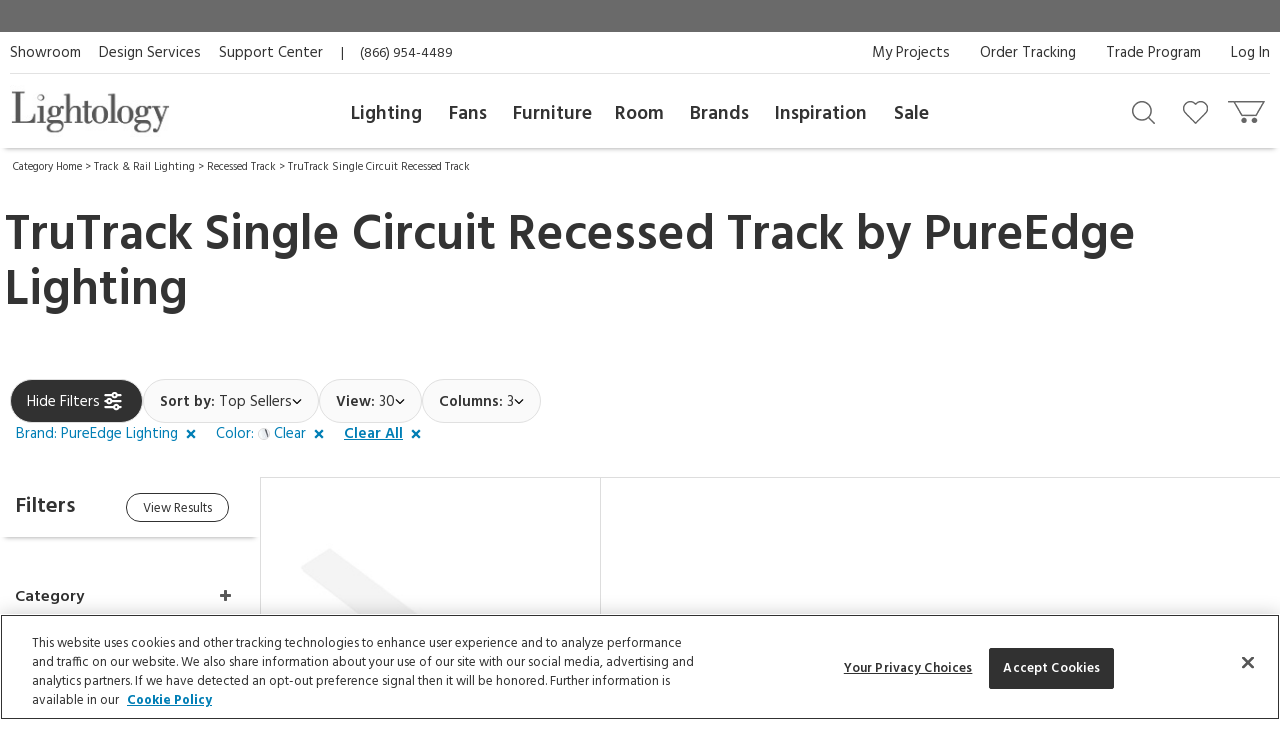

--- FILE ---
content_type: text/html; charset=UTF-8
request_url: https://www.lightology.com/index.php?module=cat&cat_id=578&vend_id=57&color_id=7&min_stock=20
body_size: 20972
content:
<!DOCTYPE html>
      <html xmlns="http://www.w3.org/1999/xhtml" xml:lang="en" lang="en">
      <head><link rel="canonical" href="https://www.lightology.com/index.php?module=cat&cat_id=578&vend_id=57&color=Clear"/><title> TruTrack Single Circuit Recessed Track by PureEdge Lighting</title>
        <meta name="description" content="Shop Now - Free Shipping! High quality and energy efficient, PureEdge Lighting helps you personalize any space with their innovative LED solutions. Browse our collection of PureEdge Lighting products." />
        <meta name="keywords" content="trutrack, recessed track" /><script type="application/ld+json">
                   {
                     "@context": "https://schema.org",
                     "@type": "BreadcrumbList",
                     "itemListElement": [{
                "@type": "ListItem",
                "position": 1,
                "name": "Category Home",
                "item": "https://www.lightology.com/index.php?module=cat&cat_id=1"
            },{
                "@type": "ListItem",
                "position": 2,
                "name": "Track & Rail Lighting",
                "item": "https://www.lightology.com/index.php?module=cat&cat_id=534&c=Track-Rail-Lighting"
            },{
                "@type": "ListItem",
                "position": 3,
                "name": "Recessed Track",
                "item": "https://www.lightology.com/index.php?module=cat&cat_id=576"
            },{
                "@type": "ListItem",
                "position": 4,
                "name": "TruTrack Single Circuit Recessed Track",
                "item": "https://www.lightology.com/index.php?module=cat&cat_id=578"
            }]
                   }
                   </script>
<meta name="viewport" content="width=device-width, initial-scale=1"/>

<link rel="preload" href="https://www.lightology.com/assets/fonts/fontawesome-webfont.woff2?v=4.6.3" as="font" type="font/woff2"
      crossorigin="anonymous" />

<meta name="msapplication-TileColor" content="#00aba9" />
<meta name="msapplication-TileImage" content="/mstile-144x144.png" />
<meta name="theme-color" content="#ffffff" />
<link rel="apple-touch-icon" sizes="57x57" href="/apple-touch-icon-57x57.png" />
<link rel="apple-touch-icon" sizes="60x60" href="/apple-touch-icon-60x60.png" />
<link rel="apple-touch-icon" sizes="72x72" href="/apple-touch-icon-72x72.png" />
<link rel="apple-touch-icon" sizes="76x76" href="/apple-touch-icon-76x76.png" />
<link rel="apple-touch-icon" sizes="114x114" href="/apple-touch-icon-114x114.png" />
<link rel="apple-touch-icon" sizes="120x120" href="/apple-touch-icon-120x120.png" />
<link rel="apple-touch-icon" sizes="144x144" href="/apple-touch-icon-144x144.png" />
<link rel="apple-touch-icon" sizes="152x152" href="/apple-touch-icon-152x152.png" />
<link rel="apple-touch-icon" sizes="180x180" href="/apple-touch-icon-180x180.png" />
<link rel="icon" type="image/png" href="/favicon-32x32.png" sizes="32x32" />
<link rel="icon" type="image/png" href="/android-chrome-192x192.png" sizes="192x192" />
<link rel="icon" type="image/png" href="/favicon-96x96.png" sizes="96x96" />
<link rel="icon" type="image/png" href="/favicon-16x16.png" sizes="16x16" />
<link rel="manifest" href="/manifest.json" />
<link rel="mask-icon" href="/safari-pinned-tab.svg" color="#5bbad5" />
<link rel="shortcut icon" href="favicon.ico" />

<!-- OneTrust Cookies Consent Notice start for lightology.com -->
<script src="https://cdn.cookielaw.org/scripttemplates/otSDKStub.js" type="text/javascript" charset="UTF-8"
        data-domain-script="0193ae3f-aae9-72a6-bf8e-6c9d3cf9353b"></script>
<script type="text/javascript">
function OptanonWrapper() { }
</script>
<!-- OneTrust Cookies Consent Notice end for lightology.com -->

<script>
window.dataLayer = window.dataLayer || [];
window.dataLayer.push({
   'event': 'dataLayer-initialized',
   'content_group': undefined,
   'content_language': undefined,
   'logged_in': '0',
   'customer_type': undefined
});
</script>
<!-- Google Tag Manager - Install in Head -->
<script>(function(w,d,s,l,i){w[l]=w[l]||[];w[l].push({'gtm.start':
new Date().getTime(),event:'gtm.js'});var f=d.getElementsByTagName(s)[0],
j=d.createElement(s),dl=l!='dataLayer'?'&l='+l:'';j.async=true;j.src=
'https://www.googletagmanager.com/gtm.js?id='+i+dl;f.parentNode.insertBefore(j,f);
})(window,document,'script','dataLayer','GTM-WR2BKM3');
</script>
<!-- End Google Tag Manager - Install in Head -->

<link rel="stylesheet" type="text/css" href="https://www.lightology.com/assets/css/cat.css?v=20251219100348" />

<link rel="stylesheet" type="text/css" href="https://www.lightology.com/assets/css/print.css?v=20250203162754" media="print" />

<link rel="stylesheet" type="text/css" href="https://www.lightology.com/assets/css/widget.css?v=20250203162822" />
<link href="https://fonts.googleapis.com/css?family=Source+Sans+Pro:600" rel="stylesheet">
        <link href="https://fonts.googleapis.com/css?family=Hind:400,700" rel="stylesheet">
      </head><body class="category_browse" itemscope="" itemtype="https://schema.org/WebPage">
<!-- Google Tag Manager (noscript) - Install in Body -->
<noscript><iframe src="https://www.googletagmanager.com/ns.html?id=GTM-WR2BKM3"
height="0" width="0" style="display:none;visibility:hidden"></iframe></noscript>
<!-- End Google Tag Manager (noscript) - Install in Body -->

        <div class="wrapper"><noscript>
        <div class="red_txt text-center">Your browser has Javascript disabled. For a better Lightology.com please enable Javascript.</div>
      </noscript><div id="menu-show-trigger" class="menu-trigger" role="navigation" aria-label="Page navigation">
        <div class="wrap-trigger">          
            <a id="go-top" href="javascript:void(0)" aria-label="Go to top">
              <svg aria-hidden="true" xmlns="http://www.w3.org/2000/svg" width="28px" height="28px" viewBox="0 0 384 512"><path d="M214.6 41.4c-12.5-12.5-32.8-12.5-45.3 0l-160 160c-12.5 12.5-12.5 32.8 0 45.3s32.8 12.5 45.3 0L160 141.2V448c0 17.7 14.3 32 32 32s32-14.3 32-32V141.2L329.4 246.6c12.5 12.5 32.8 12.5 45.3 0s12.5-32.8 0-45.3l-160-160z"/></svg>
            </a>
        </div><!-- end .wrap-trigger -->
        <span>Top</span>
      </div><!-- end .menu-trigger --><div id="header" role="banner">    
        <div class="nav-banner-wrap">
            <div class="promo-message"></div>
        </div>          
        <div class="header-top">
        
          <div class="util-links left col-md-6">
            <ul>
              <li><a id="header_showroom_link" href="https://www.lightology.com/index.php?module=about#showroom-intro">Showroom</a></li>
              <li><a id="header_design_services_link"
                     href="https://www.lightology.com/index.php?module=design-services">Design Services</a></li>
              <li><a id="header_support_center_link" href="https://www.lightology.com/index.php?module=contact">Support Center</a></li>
              <li><span style="padding-right: 16px;">|</span>(866) 954-4489</li>
            </ul>
          </div>
          
          <div class="util-links col-md-6" role="navigation">
            <ul>
              <li><a id="header_log_in_link" href="https://www.lightology.com/index.php?module=login">Log In</a></li><li><a id="header_trade_site_link" href="https://www.lightology.com/index.php?module=designer_registration"
                     title="Trade Professionals">Trade Program</a></li>
              <li><a id="header_order_tracking_link" href="https://www.lightology.com/index.php?module=order_status">Order Tracking</a></li><li><a href="https://www.lightology.com/index.php?module=design-services-project-manager-guide">My Projects</a></li></ul>
          </div>
          
        </div>
        
        
        <div class="header-bottom">
          <div class="header-bottom-wrap">
            <div class="mobile-menu" tabindex="0" role="button">
              <img src="/assets/images/icon_mobile_nav.gif" alt="Navigation menu"/>
            </div>
            
            <div class="logo">
              <a id="header_lightology_logo_link" href="https://www.lightology.com/">
                <img src="/assets/images/logo.jpg" alt="Lightology" />
              </a>
            </div>
            
            <div class="user">
              <ul>
                <li class="minicart" title="Cart">
                  <a id="header_cart_icon_link" href="https://www.lightology.com/index.php?module=cart" aria-label="Go to cart"></a>
                  <span class="count">0</span>
                  <div class="minicart-content">
                    <div class="arrow"></div>
                    <span class="mini-header">Your Cart</span>
                    <div class="mini-row-container"><div class="mini-total">
                        <div class="label">Order Subtotal</div>
                        <div class="value">0.00</div>
                      </div>
                      <div class="mini-action">
                        <a id="minicart_view_shopping_cart" class="primary-small"
                           href="https://www.lightology.com/index.php?module=cart">View Shopping Cart</a>
                      </div></div>
                  </div>
                </li>
                
                <li id="header_wishlist_icon_link" class="wishlist" title="Wishlist">
                  <a href="https://www.lightology.com/index.php?module=wishlist" aria-label="Go to wishlist">
                    <span class="count wishlist_count">0</span>
                  </a>
                </li>
                
                <li id="header_search_icon_link" class="search" title="Search" data-target="#search-container"
                    data-toggle="collapse" aria-expanded="false" aria-controls="search-container" >
                  <a href="javascript:void(0)" aria-label="Search products"></a>
                </li></ul>

              <div class="collapse search-container" id="search-container">
                <div class="search-content">
                  <a href="" class="logo">
                    <img src="/assets/images/logo.jpg" alt="Lightology" />
                  </a>

                  <form class="search-form" action="" method="get" name="search_form">
                    <input id="search" type="text" name="q" class="q" value="" aria-label="Enter your search term" 
                           maxlength="60" autocomplete="off" aria-haspopup="false"/>
                    <button class="search-btn" id="main_search_button" aria-label="Search"></button>
                    <div id="ss_results" style="position: absolute; background-color: #fff; width: 100%; padding: 5px; color:#b2b2b2;"></div>
                  </form>
                  
                  <div class="close" data-target="#search-container" data-toggle="collapse"  aria-expanded="false"
                       aria-controls="search-container"></div>
                </div>
              </div>
              
            </div>
          </div>
          
          <div class="nav desktop">
            <div class="">
              <div class="logo mobile"><img src="/assets/images/logo.jpg" alt="Lightology" /></div>
              <div class="nav-close">Close Menu</div>
              <div class="scroll-window" role="navigation" aria-label="Main navigation">
                <ul class="level1"><li class="level1 back">
                   <a href="">Back</a>
                 </li>

                 <li id="header_menu_lighting" class="level1">
                   <a href="https://www.lightology.com/index.php?module=cat&cat_id=1">Lighting</a>
                   
                   <div class="level2">
                     <ul class="level2">
                     
                       <li class="level2 left-shift">
                         <a href="https://www.lightology.com/index.php?module=cat&cat_id=421&c=Chandeliers-Pendants">Chandeliers & Pendants</a>
                         <div class="level3">
                           <ul class="level3">
                             <li class="level3">
                               <ul>
                                 <li><a href="https://www.lightology.com/index.php?module=cat&cat_id=421&c=Chandeliers-Pendants"><strong>View All</strong></a></li>
                                 <li><a href="https://www.lightology.com/index.php?module=cat&cat_id=11">Chandeliers</a></li>
                                 <li><a href="https://www.lightology.com/index.php?module=cat&cat_id=106">Pendants</a></li>
                                 <li><a href="https://www.lightology.com/index.php?module=cat&cat_id=107">Mini Pendants</a></li>
                                 <li><a href="https://www.lightology.com/index.php?module=cat&cat_id=109">Linear Suspensions</a></li>
                               </ul>
                             </li>
                             <li class="level3">
                               <ul>
                                 <li><a href="https://www.lightology.com/index.php?module=cat&cat_id=284">Lazer Line</a></li>
                                 <li><a href="https://www.lightology.com/index.php?module=cat&cat_id=201">Freejack Pendants</a></li>
                                 <li><a href="https://www.lightology.com/index.php?module=cat&cat_id=200">Freejack Canopies</a></li>
                                 <li><a href="https://www.lightology.com/index.php?module=cat&cat_id=203">Multi-Light Pendants</a></li>
                                 <li><a href="https://www.lightology.com/index.php?module=cat&cat_id=608">Plug-In Pendants</a></li>
                               </ul>
                             </li>
                             <li class="level3">
                                <ul>
                                  <li><a href="https://www.lightology.com/index.php?module=lighting-systems-lightology&type=2#filter-nav">Modular Suspension Systems</a></li>
                                  <li><a href="https://www.lightology.com/index.php?module=lighting-systems-lightology&type=3#filter-nav">Scalable Suspension Systems</a></li>                                 
                                </ul>
                             </li>
                           </ul>
                         </div>
                       </li>
                       
                       <li class="level2 left-shift">
                         <a href="https://www.lightology.com/index.php?module=cat&cat_id=2&c=Ceiling-Lighting">Ceiling</a>
                         <div class="level3">
                           <ul class="level3">
                             <li class="level3">
                               <ul>
                                 <li><a href="https://www.lightology.com/index.php?module=cat&cat_id=2&c=Ceiling-Lighting"><strong>View All</strong></a></li>
                                 <li><a href="https://www.lightology.com/index.php?module=cat&cat_id=9">Ceiling Flush Mount</a></li>
                                 <li><a href="https://www.lightology.com/index.php?module=cat&cat_id=10">Ceiling Adjustable Spots - Freejack</a></li>
                                 <li><a href="https://www.lightology.com/index.php?module=cat&cat_id=442">Ceiling Semi Flush</a></li>
                                 <li><a href="https://www.lightology.com/index.php?module=cat&cat_id=455">Ceiling Linear</a></li>
                               </ul>
                             </li>
                             <li class="level3">
                               <ul>
                                 <li><a href="https://www.lightology.com/index.php?module=cat&cat_id=12">Strip Lighting</a></li>
                                 <li><a href="https://www.lightology.com/index.php?module=cat&cat_id=18">Monorail Lighting</a></li>
                                 <li><a href="https://www.lightology.com/index.php?module=cat&cat_id=17">Track</a></li>
                                 <li><a href="https://www.lightology.com/index.php?module=cat&cat_id=13">Kable Lighting</a></li>
                                 <li><a href="https://www.lightology.com/index.php?module=cat&cat_id=472">Recessed Downlights</a></li>
                               </ul>
                             </li>
                             <li class="level3">
                               <ul>
                                 <li><a href="https://www.lightology.com/index.php?module=cat&cat_id=433">Recessed Linear</a></li>
                                 <li><a href="https://www.lightology.com/index.php?module=cat&cat_id=432">Commercial Ceiling Lights </a></li>
                                 <li><a href="https://www.lightology.com/index.php?module=cat&cat_id=284">Lazer Line</a></li>
                                 <li><a href="https://www.lightology.com/index.php?module=cat&cat_id=612">Vanishing Point</a></li>
                               </ul>
                             </li>
                             <li class="level3">
                               <ul>
                                 <li><a href="https://www.lightology.com/index.php?module=lighting-systems-lightology&type=4#filter-nav">Surface-mount Systems</a></li>  
                                </ul>
                             </li>
                           </ul>
                         </div>
                       </li>
                       
                       <li class="level2 left-shift">
                         <a href="https://www.lightology.com/index.php?module=cat&cat_id=3&c=Wall-Lighting">Wall</a>
                         <div class="level3">
                           <ul class="level3">
                             <li class="level3">
                               <ul>
                                 <li><a href="https://www.lightology.com/index.php?module=cat&cat_id=3&c=Wall-Lighting"><strong>View All</strong></a></li>
                                 <li><a href="https://www.lightology.com/index.php?module=cat&cat_id=24">Wall Sconces</a></li>
                                 <li><a href="https://www.lightology.com/index.php?module=cat&cat_id=25">Wall Reading Swing Arm</a></li>
                                 <li><a href="https://www.lightology.com/index.php?module=cat&cat_id=21">Picture Lights</a></li>
                                 <li><a href="https://www.lightology.com/index.php?module=cat&cat_id=22">Cabinet / Under Counter Lighting</a></li>
                               </ul>
                             </li>
                             <li class="level3">
                               <ul>
                                 <li><a href="https://www.lightology.com/index.php?module=cat&cat_id=607">Plug-In Wall Sconces</a></li>
                                 <li><a href="https://www.lightology.com/index.php?module=cat&cat_id=23">Wall Monorail</a></li>
                                 <li><a href="https://www.lightology.com/index.php?module=cat&cat_id=26">Wall-Step Recessed Lighting</a></li>
                                 <li><a href="https://www.lightology.com/index.php?module=cat&cat_id=20">Display Lights</a></li>
                                 <li><a href="https://www.lightology.com/index.php?module=cat&cat_id=27">Wall Wash & Wall Grazer</a></li>
                               </ul>
                             </li>
                             <li class="level3">
                               <ul>
                                 <li><a href="https://www.lightology.com/index.php?module=cat&cat_id=504">Lighted Mirrors</a></li>
                                 <li><a href="https://www.lightology.com/index.php?module=cat&cat_id=485">Commercial Wall</a></li>
                               </ul>
                             </li>
                             <li class="level3">
                               <ul>
                                 <li><a href="https://www.lightology.com/index.php?module=lighting-systems-lightology&type=6#filter-nav">Wall Systems</a></li>  
                                </ul>
                             </li>
                           </ul>
                         </div>
                       </li>

                       <li class="level2 left-shift">
                         <a href="https://www.lightology.com/index.php?module=cat&cat_id=4&c=Bathroom-Lighting">Bath</a>
                         <div class="level3">
                           <ul class="level3">
                             <li class="level3">
                               <ul>
                                 <li><a href="https://www.lightology.com/index.php?module=cat&cat_id=4&c=Bathroom-Lighting"><strong>View All</strong></a></li>
                                 <li><a href="https://www.lightology.com/index.php?module=cat&cat_id=29">Bath Bar & Vanity Wall</a></li>
                                 <li><a href="https://www.lightology.com/index.php?module=cat&cat_id=30">Vanity Wall Recessed Lighting</a></li>
                                 <li><a href="https://www.lightology.com/index.php?module=cat&cat_id=32">Mirror With Light</a></li>
                                 <li><a href="https://www.lightology.com/index.php?module=cat&cat_id=31">Mirror</a></li>
                               </ul>
                             </li>
                             <li class="level3">
                               <ul>
                                 <li><a href="https://www.lightology.com/index.php?module=cat&cat_id=33">Strip Lighting</a></li>
                                 <li><a href="https://www.lightology.com/index.php?module=cat&cat_id=34">Ceiling Shower Recessed</a></li>
                                 <li><a href="https://www.lightology.com/index.php?module=cat&cat_id=35">Ceiling Shower Flush</a></li>
                                 <li><a href="https://www.lightology.com/index.php?module=cat&cat_id=36">Shower Recessed Floor / Wall</a></li>
                                 <li><a href="https://www.lightology.com/index.php?module=cat&cat_id=37">Exhaust Fans / Heat Lamps</a></li>
                               </ul>
                             </li>
                           </ul>
                         </div>
                       </li>

                       <li class="level2 left-shift">
                         <a href="https://www.lightology.com/index.php?module=cat&cat_id=5&c=Floor-Table-Lamps">Floor & Table</a>
                         <div class="level3">
                           <ul class="level3">
                             <li class="level3">
                               <ul>
                                 <li><a href="https://www.lightology.com/index.php?module=cat&cat_id=5&c=Floor-Table-Lamps"><strong>View All</strong></a></li>
                                 <li><a href="https://www.lightology.com/index.php?module=cat&cat_id=38">Desk Lamps</a></li>
                                 <li><a href="https://www.lightology.com/index.php?module=cat&cat_id=39">Desk Clamp-On</a></li>
                                 <li><a href="https://www.lightology.com/index.php?module=cat&cat_id=40">Table Lamps Shade & Ambient</a></li>
                                 <li><a href="https://www.lightology.com/index.php?module=cat&cat_id=43">Floor Ambient & Shade Lighting</a></li>
                               </ul>
                             </li>
                             <li class="level3">
                               <ul>
                                 <li><a href="https://www.lightology.com/index.php?module=cat&cat_id=45">Floor Reading / Task Lamps</a></li>
                                 <li><a href="https://www.lightology.com/index.php?module=cat&cat_id=46">Floor Recessed</a></li>
                                 <li><a href="https://www.lightology.com/index.php?module=cat&cat_id=48">Up Light Floor Spots</a></li>
                                 <li><a href="https://www.lightology.com/index.php?module=cat&cat_id=460">LED Novelty Accent Lamps</a></li>
                                 <li><a href="https://www.lightology.com/index.php?module=cat&cat_id=609">Portable Lamps</a></li>
                               </ul>
                             </li>
                           </ul>
                         </div>
                       </li>

                       <li class="level2 left-shift">
                         <a href="https://www.lightology.com/index.php?module=cat&cat_id=16&c=Recessed-Lighting">Recessed</a>
                         <div class="level3">
                           <ul class="level3">
                             <li class="level3">
                               <ul>
                                 <li><a href="https://www.lightology.com/index.php?module=cat&cat_id=16&c=Recessed-Lighting"><strong>View All</strong></a></li>
                                 <li><a href="https://www.lightology.com/index.php?module=cat&cat_id=110">Ceiling Downlights</a></li>
                                 <li><a href="https://www.lightology.com/index.php?module=cat&cat_id=113">Wall Wash</a></li>
                                 <li><a href="https://www.lightology.com/index.php?module=cat&cat_id=114">Wall Grazer</a></li>
                                 <li><a href="https://www.lightology.com/index.php?module=cat&cat_id=505">Retrofit Kits</a></li>
                               </ul>
                             </li>
                             <li class="level3">
                               <ul>
                                 <li><a href="https://www.lightology.com/index.php?module=cat&cat_id=433">Architectural Recessed Linear</a></li>
                                 <li><a href="https://www.lightology.com/index.php?module=cat&cat_id=575">Recessed Track</a></li>
                               </ul>
                             </li>
                             <li class="level3">
                                 <ul>
                                   <li><a href="https://www.lightology.com/index.php?module=lighting-systems-lightology&type=5#filter-nav">Recessed Systems</a></li>                                                                        
                                 </ul>
                             </li>
                           </ul>
                         </div>
                       </li>

                       <li class="level2" data-left="513">
                         <a href="https://www.lightology.com/index.php?module=cat&cat_id=534&c=Track-Rail-Lighting">Track &amp; Rail</a>
                         <div class="level3">
                           <ul class="level3">
                             <li class="level3">
                               <ul>
                                 <li><a href="https://www.lightology.com/index.php?module=cat&cat_id=534&c=Track-Rail-Lighting"><strong>View All</strong></a></li>
                                 <li><a href="https://www.lightology.com/index.php?module=cat&cat_id=120">Monorail 1-Circuit</a></li>
                                 <li><a href="https://www.lightology.com/index.php?module=cat&cat_id=23">Wall Monorail</a></li>
                                 <li><a href="https://www.lightology.com/index.php?module=cat&cat_id=115">Track System 120V</a></li>
                                 <li><a href="https://www.lightology.com/index.php?module=cat&cat_id=119">Track 2-Circuit 120V</a></li>
                               </ul>
                             </li>
                             <li class="level3">
                               <ul>
                                 <li><a href="https://www.lightology.com/index.php?module=cat&cat_id=671">Micro Track</a></li>
                                 <li><a href="https://www.lightology.com/index.php?module=cat&cat_id=117">Mini Track Low Voltage</a></li>
                                 <li><a href="https://www.lightology.com/index.php?module=cat&cat_id=63">Outdoor Track</a></li>
                                 <li><a href="https://www.lightology.com/index.php?module=cat&cat_id=13">Kable Lighting</a></li>
                                 <li><a href="https://www.lightology.com/index.php?module=cat&cat_id=576">Recessed Track</a></li>
                               </ul>
                             </li>
                             <li class="level3">
                                   <ul>
                                     <li><a href="https://www.lightology.com/index.php?module=lighting-systems-lightology&type=8#filter-nav">Track Systems</a></li>                                                                        
                                   </ul>
                              </li>
                           </ul>
                         </div>
                       </li>

                       <li class="level2" data-left="140">
                         <a href="https://www.lightology.com/index.php?module=cat&cat_id=7&c=Outdoor-Lighting">Outdoor</a>
                         <div class="level3">
                           <ul class="level3">
                             <li class="level3">
                               <ul>
                                 <li><a href="https://www.lightology.com/index.php?module=cat&cat_id=7&c=Outdoor-Lighting"><strong>View All</strong></a></li>
                                 <li><a href="https://www.lightology.com/index.php?module=cat&cat_id=55">Landscape Lighting</a></li>
                                 <li><a href="https://www.lightology.com/index.php?module=cat&cat_id=56">Deck Lighting</a></li>
                                 <li><a href="https://www.lightology.com/index.php?module=cat&cat_id=57">Path Lighting / Bollard Lighting</a></li>
                                 <li><a href="https://www.lightology.com/index.php?module=cat&cat_id=58">Post Lights</a></li>
                               </ul>
                             </li>
                             <li class="level3">
                               <ul>
                                 <li><a href="https://www.lightology.com/index.php?module=cat&cat_id=158">Pier Mount Lights</a></li>
                                 <li><a href="https://www.lightology.com/index.php?module=cat&cat_id=628">Linear Outdoor Lighting</a></li>
                                 <li><a href="https://www.lightology.com/index.php?module=cat&cat_id=60">Outdoor Ceiling Lighting</a></li>
                                 <li><a href="https://www.lightology.com/index.php?module=cat&cat_id=507">Outdoor Ceiling Fans</a></li>
                                 <li><a href="https://www.lightology.com/index.php?module=cat&cat_id=61">Outdoor Decorative Portable Lamps</a></li>
                               </ul>
                             </li>
                             <li class="level3">
                               <ul>
                                 <li><a href="https://www.lightology.com/index.php?module=cat&cat_id=62">Outdoor Pendants</a></li>
                                 <li><a href="https://www.lightology.com/index.php?module=cat&cat_id=63">Outdoor Track Lighting</a></li>
                                 <li><a href="https://www.lightology.com/index.php?module=cat&cat_id=64">Outdoor Wall Lighting</a></li>
                                 <li><a href="https://www.lightology.com/index.php?module=cat&cat_id=65">Outdoor Wall Recessed Lighting</a></li>
                                 <li><a href="https://www.lightology.com/index.php?module=cat&cat_id=664">Outdoor Floor & Table Lamps</a></li>
                               </ul>
                             </li>
                             <li class="level3">
                               <ul>
                                 <li><a href="https://www.lightology.com/index.php?module=cat&cat_id=428">Underwater</a></li>
                                 <li><a href="https://www.lightology.com/index.php?module=cat&cat_id=59">Recessed Ground / Well Lighting</a></li>
                                 <li><a href="https://www.lightology.com/index.php?module=cat&cat_id=68">Outdoor Lighting Accessories</a></li>
                                 <li><a href="https://www.lightology.com/index.php?module=cat&cat_id=69">12 Volt Transformers</a></li>
                               </ul>
                             </li>
                             <li class="level3">
                                  <ul>
                                    <li><a href="https://www.lightology.com/index.php?module=lighting-systems-lightology&type=7#filter-nav">Outdoor Systems</a></li>                                                                        
                                  </ul>
                             </li>
                           </ul>
                         </div>
                       </li>

                       <li class="level2" data-left="749">
                         <a href="https://www.lightology.com/index.php?module=cat&cat_id=72&c=Bulbs">Bulbs</a>
                         <div class="level3">
                           <ul class="level3">
                             <li class="level3">
                               <ul>
                                 <li><a href="https://www.lightology.com/index.php?module=cat&cat_id=72&c=Bulbs"><strong>View All</strong></a></li>
                                 <li><a href="https://www.lightology.com/index.php?module=cat&cat_id=663">Smart Bulbs</a></li>
                                 <li><a href="https://www.lightology.com/index.php?module=cat&cat_id=171">LED</a></li>
                                 <li><a href="https://www.lightology.com/index.php?module=cat&cat_id=615">LED Warm Dim Bulbs</a></li>
                                 <li><a href="https://www.lightology.com/index.php?module=cat&cat_id=168">Halogen</a></li>
                               </ul>
                             </li>
                             <li class="level3">
                               <ul>
                                 <li><a href="https://www.lightology.com/index.php?module=cat&cat_id=372">Krypton/Xenon</a></li>
                                 <li><a href="https://www.lightology.com/index.php?module=cat&cat_id=167">Incandescent</a></li>
                                 <li><a href="https://www.lightology.com/index.php?module=cat&cat_id=169">Fluorescent</a></li>
                                 <li><a href="https://www.lightology.com/index.php?module=cat&cat_id=170">Compact Fluorescent</a></li>
                               </ul>
                             </li>
                           </ul>
                         </div>
                       </li>

                       <li class="level2" data-left="749">
                         <a href="https://www.lightology.com/index.php?module=cat&cat_id=8&c=Lighting-Accessories">Accessories</a>
                         <div class="level3">
                           <ul class="level3">
                             <li class="level3">
                               <ul>
                                 <li><a href="https://www.lightology.com/index.php?module=cat&cat_id=8&c=Lighting-Accessories"><strong>View All</strong></a></li>
                                 <li><a href="https://www.lightology.com/index.php?module=cat&cat_id=310">Canopies</a></li>
                                 <li><a href="https://www.lightology.com/index.php?module=cat&cat_id=429">Display Lighting</a></li>
                                 <li><a href="https://www.lightology.com/index.php?module=cat&cat_id=74">Dimmers/Light Controls</a></li>
                               </ul>
                             </li>
                             <li class="level3">
                               <ul>
                                 <li><a href="https://www.lightology.com/index.php?module=cat&cat_id=75">Transformers / Power Supplies</a></li>
                                 <li><a href="https://www.lightology.com/index.php?module=cat&cat_id=76">Lighting Accessories</a></li>
                                 <li><a href="https://www.lightology.com/index.php?module=cat&cat_id=77">Night Lights</a></li>
                                 <li><a href="https://www.lightology.com/index.php?module=cat&cat_id=22">Cabinet / Under Counter Lighting</a></li>
                               </ul>
                             </li>
                           </ul>
                         </div>
                       </li>
                       
                       <li class="level2" data-left="990">
                        <a href="https://www.lightology.com/index.php?module=lighting-systems-lightology">Systems</a>
                        <div class="level3">
                          <ul class="level3">
                            <li class="level3">
                              <ul>
                                <li><a href="https://www.lightology.com/index.php?module=lighting-systems-lightology"><strong>View All</strong></a></li>
                                <li><a href="https://www.lightology.com/index.php?module=lighting-systems-lightology&type=23#filter-nav">Suspensions</a></li>
                                <li><a href="https://www.lightology.com/index.php?module=lighting-systems-lightology&type=4#filter-nav">Surface</a></li>
                                <li><a href="https://www.lightology.com/index.php?module=lighting-systems-lightology&type=5#filter-nav">Recessed</a></li>
                                <li><a href="https://www.lightology.com/index.php?module=lighting-systems-lightology&type=6#filter-nav">Wall</a></li>
                              </ul>
                            </li>
                            <li class="level3">
                              <ul>
                                <li><a href="https://www.lightology.com/index.php?module=lighting-systems-lightology&type=7#filter-nav">Outdoor</a></li>
                                <li><a href="https://www.lightology.com/index.php?module=lighting-systems-lightology&type=8#filter-nav">Track</a></li>
                                <li><a href="https://www.lightology.com/index.php?module=lighting-systems-lightology&type=9#filter-nav">Smart Home</a></li>                                
                              </ul>
                            </li>                            
                          </ul>
                        </div>
                      </li>
                       
                     </ul>
                   </div>
                   
                 </li>
                 
                 <li id="header_menu_fans" class="level1 inspiration">
                   <a href="https://www.lightology.com/index.php?module=cat&cat_id=6&c=Fans">Fans</a>

                   <div class="level2">
                     <ul class="level2">

                       <li class="level2">
                         <a href="">Fans</a>
                         <div class="level3">
                           <ul class="level3">
                             <li class="level3 five-cols">
                               <ul>
                                 <li><a href="https://www.lightology.com/index.php?module=cat&cat_id=6&c=Fans"><strong>View All</strong></a></li>
                                 <li><a href="https://www.lightology.com/index.php?module=cat&cat_id=49">Ceiling Fans</a></li>
                                 <li><a href="https://www.lightology.com/index.php?module=cat&cat_id=604">Hugger Fans</a></li>
                                 <li><a href="https://www.lightology.com/index.php?module=cat&cat_id=636">Fandeliers</a></li>
                                 <li><a href="https://www.lightology.com/index.php?module=cat&cat_id=50">Wall Mount Fans</a></li>
                               </ul>
                             </li>
                             <li class="level3 five-cols">
                               <ul>
                                 <li><a href="https://www.lightology.com/index.php?module=cat&cat_id=52">Portable Fans</a></li>
                                 <li><a href="https://www.lightology.com/index.php?module=cat&cat_id=53">Exhaust Fans</a></li>
                                 <li><a href="https://www.lightology.com/index.php?module=cat&cat_id=495">Outdoor Fans</a></li>
                                 <li><a href="https://www.lightology.com/index.php?module=cat&cat_id=54">Fan Controls</a></li>
                                 <li><a href="https://www.lightology.com/index.php?module=cat&cat_id=574">Fan Accessories</a></li>
                               </ul>
                             </li>
                           </ul>
                         </div>
                       </li>
                       
                     </ul>
                   </div>
                   
                 </li>
                 
                 <li id="header_menu_furniture" class="level1 inspiration">
                   <a href="https://www.lightology.com/index.php?module=cat&cat_id=486&c=Furniture">Furniture</a>

                   <div class="level2">
                     <ul class="level2">

                       <li class="level2">
                         <a href="">Furniture</a>
                         <div class="level3">
                           <ul class="level3">
                             <li class="level3 five-cols">
                               <ul>
                                 <li><a href="https://www.lightology.com/index.php?module=cat&cat_id=486&c=Furniture"><strong>View All</strong></a></li>
                                 <li><a href="https://www.lightology.com/index.php?module=cat&cat_id=487">Seating</a></li>
                                 <li><a href="https://www.lightology.com/index.php?module=cat&cat_id=488">Tables</a></li>
                                 <li><a href="https://www.lightology.com/index.php?module=cat&cat_id=491">Home D&eacute;cor</a></li>
                                 <li><a href="https://www.lightology.com/index.php?module=cat&cat_id=572">Decorative Mirrors</a></li>
                               </ul>
                             </li>
                             <li class="level3 five-cols">
                               <ul>
                                 <li><a href="https://www.lightology.com/index.php?module=cat&cat_id=573">Storage</a></li>
                                 <li><a href="https://www.lightology.com/index.php?module=cat&cat_id=661">Hardware</a></li>
                                 <li><a href="https://www.lightology.com/index.php?module=cat&cat_id=652">Outdoor Furniture</a></li>
                                 <li><a href="https://www.lightology.com/index.php?module=cat&cat_id=656">Office Furniture</a></li>
                                 <li><a href="https://www.lightology.com/index.php?module=cat&cat_id=651">Rugs</a></li>
                               </ul>
                             </li>
                           </ul>
                         </div>
                       </li>
                        
                     </ul>
                   </div>
                    
                 </li><li id="header_menu_room" class="level1 inspiration">
                    <a href="https://www.lightology.com/index.php?module=shop_by_room">Room</a>
                    
                    <div class="level2">
                      <ul class="level2">
                          
                        <li class="level2">
                          <a href="">Room</a>
                          <div class="level3">
                            <ul class="level3">
                              <li class="level3 five-cols">
                                <ul>
                                  <li><a href="https://www.lightology.com/index.php?module=shop_by_room"><strong>All Rooms</strong></a></li>
                                  <li><a href="https://www.lightology.com/index.php?module=shop_by_room&room_id=1">Bathroom</a></li>
                                  <li><a href="https://www.lightology.com/index.php?module=shop_by_room&room_id=2">Bedroom</a></li>
                                  <li><a href="https://www.lightology.com/index.php?module=shop_by_room&room_id=22">Commercial Interior</a></li>
                                </ul>
                              </li>
                              <li class="level3 five-cols">
                                <ul>
                                  <li><a href="https://www.lightology.com/index.php?module=shop_by_room&room_id=6">Dining Room</a></li>
                                  <li><a href="https://www.lightology.com/index.php?module=shop_by_room&room_id=7">Entry/Foyer</a></li>
                                  <li><a href="https://www.lightology.com/index.php?module=shop_by_room&room_id=11">Hallway &amp; Stairway</a></li>
                                  <li><a href="https://www.lightology.com/index.php?module=shop_by_room&room_id=12">Kitchen</a></li>
                                </ul>
                              </li>
                              <li class="level3 five-cols">
                                <ul>
                                  <li><a href="https://www.lightology.com/index.php?module=shop_by_room&room_id=15">Living Room</a></li>
                                  <li><a href="https://www.lightology.com/index.php?module=shop_by_room&room_id=16">Office</a></li>
                                  <li><a href="https://www.lightology.com/index.php?module=shop_by_room&room_id=17">Outdoor &amp; Patio</a></li>
                                </ul>
                              </li>
                            </ul>
                          </div>
                        </li>
                          
                      </ul>
                    </div>
                      
                  </li>
                    
                  <li id="header_menu_brands" class="level1 inspiration">
                    <a href="https://www.lightology.com/index.php?module=vend">Brands</a>
                      
                    <div class="level2">
                      <ul class="level2">
                        
                        <li class="level2">
                          <a href="">Brands</a>
                          <div class="level3 level-brands">
                            <ul class="level3">
                              <li class="level3 letter-search">
                                <div class="letters">
                                  <ul class="filter-list filter-letter">
                                    <li class="vendor_filter_item" id="filter_all" class="see-all active">
                                      <a href="https://www.lightology.com/index.php?module=vend#alpha_all">All</a>
                                    </li><li class="vendor_filter_item" id="filter_numeric">
                                      <a href="https://www.lightology.com/index.php?module=vend#alpha_numeric">#</a>
                                    </li><li class="vendor_filter_item" id="filter_A">
                                      <a href="https://www.lightology.com/index.php?module=vend#alpha_A">A</a>
                                    </li><li class="vendor_filter_item" id="filter_B">
                                      <a href="https://www.lightology.com/index.php?module=vend#alpha_B">B</a>
                                    </li><li class="vendor_filter_item" id="filter_C">
                                      <a href="https://www.lightology.com/index.php?module=vend#alpha_C">C</a>
                                    </li><li class="vendor_filter_item" id="filter_D">
                                      <a href="https://www.lightology.com/index.php?module=vend#alpha_D">D</a>
                                    </li><li class="vendor_filter_item" id="filter_E">
                                      <a href="https://www.lightology.com/index.php?module=vend#alpha_E">E</a>
                                    </li><li class="vendor_filter_item" id="filter_F">
                                      <a href="https://www.lightology.com/index.php?module=vend#alpha_F">F</a>
                                    </li><li class="vendor_filter_item" id="filter_G">
                                      <a href="https://www.lightology.com/index.php?module=vend#alpha_G">G</a>
                                    </li><li class="vendor_filter_item" id="filter_H">
                                      <a href="https://www.lightology.com/index.php?module=vend#alpha_H">H</a>
                                    </li><li class="vendor_filter_item" id="filter_I">
                                      <a href="https://www.lightology.com/index.php?module=vend#alpha_I">I</a>
                                    </li><li class="vendor_filter_item" id="filter_J">
                                      <a href="https://www.lightology.com/index.php?module=vend#alpha_J">J</a>
                                    </li><li class="vendor_filter_item" id="filter_K">
                                      <a href="https://www.lightology.com/index.php?module=vend#alpha_K">K</a>
                                    </li><li class="vendor_filter_item" id="filter_L">
                                      <a href="https://www.lightology.com/index.php?module=vend#alpha_L">L</a>
                                    </li><li class="vendor_filter_item" id="filter_M">
                                      <a href="https://www.lightology.com/index.php?module=vend#alpha_M">M</a>
                                    </li><li class="vendor_filter_item" id="filter_N">
                                      <a href="https://www.lightology.com/index.php?module=vend#alpha_N">N</a>
                                    </li><li class="vendor_filter_item" id="filter_O">
                                      <a href="https://www.lightology.com/index.php?module=vend#alpha_O">O</a>
                                    </li><li class="vendor_filter_item" id="filter_P">
                                      <a href="https://www.lightology.com/index.php?module=vend#alpha_P">P</a>
                                    </li><li class="vendor_filter_item" id="filter_Q">
                                      <a href="https://www.lightology.com/index.php?module=vend#alpha_Q">Q</a>
                                    </li><li class="vendor_filter_item" id="filter_R">
                                      <a href="https://www.lightology.com/index.php?module=vend#alpha_R">R</a>
                                    </li><li class="vendor_filter_item" id="filter_S">
                                      <a href="https://www.lightology.com/index.php?module=vend#alpha_S">S</a>
                                    </li><li class="vendor_filter_item" id="filter_T">
                                      <a href="https://www.lightology.com/index.php?module=vend#alpha_T">T</a>
                                    </li><li class="vendor_filter_item" id="filter_U">
                                      <a href="https://www.lightology.com/index.php?module=vend#alpha_U">U</a>
                                    </li><li class="vendor_filter_item" id="filter_V">
                                      <a href="https://www.lightology.com/index.php?module=vend#alpha_V">V</a>
                                    </li><li class="vendor_filter_item" id="filter_W">
                                      <a href="https://www.lightology.com/index.php?module=vend#alpha_W">W</a>
                                    </li><li class="vendor_filter_item" id="filter_Y">
                                      <a href="https://www.lightology.com/index.php?module=vend#alpha_Y">Y</a>
                                    </li><li class="vendor_filter_item" id="filter_Z">
                                      <a href="https://www.lightology.com/index.php?module=vend#alpha_Z">Z</a>
                                    </li></ul>
                                </div>
                              </li>
                              <li class="view-all brands"><strong><a href="https://www.lightology.com/index.php?module=vend">View All Brands</a></strong></li>
                              <li class="level3 title-section">Featured Brands</li>
                              <li class="level3 five-cols">
                                <ul><li><a href="https://www.lightology.com/index.php?module=vend&vend_id=22&bn=Artemide">Artemide</a></li><li><a href="https://www.lightology.com/index.php?module=vend&vend_id=445&bn=Arteriors-Home">Arteriors Home</a></li><li><a href="https://www.lightology.com/index.php?module=vend&vend_id=24&bn=Astro-Lighting">Astro Lighting</a></li><li><a href="https://www.lightology.com/index.php?module=vend&vend_id=459&bn=Bover">Bover</a></li><li><a href="https://www.lightology.com/index.php?module=vend&vend_id=391&bn=Cerno">Cerno</a></li><li><a href="https://www.lightology.com/index.php?module=vend&vend_id=390&bn=Corbett-Lighting">Corbett Lighting</a></li></ul>
                              </li>
                              <li class="level3 five-cols">
                                <ul><li><a href="https://www.lightology.com/index.php?module=vend&vend_id=72&bn=FLOS">FLOS</a></li><li><a href="https://www.lightology.com/index.php?module=vend&vend_id=520&bn=Hammerton-Studio">Hammerton Studio</a></li><li><a href="https://www.lightology.com/index.php?module=vend&vend_id=95&bn=Hinkley-Lighting">Hinkley Lighting</a></li><li><a href="https://www.lightology.com/index.php?module=vend&vend_id=98&bn=Hubbardton-Forge">Hubbardton Forge</a></li><li><a href="https://www.lightology.com/index.php?module=vend&vend_id=99&bn=Hudson-Valley">Hudson Valley</a></li><li><a href="https://www.lightology.com/index.php?module=vend&vend_id=924&bn=In-Common-With">In Common With</a></li></ul>
                              </li>
                              <li class="level3 five-cols">
                                <ul><li><a href="https://www.lightology.com/index.php?module=vend&vend_id=775&bn=Kuzco">Kuzco</a></li><li><a href="https://www.lightology.com/index.php?module=vend&vend_id=201&bn=Lodes">Lodes</a></li><li><a href="https://www.lightology.com/index.php?module=vend&vend_id=120&bn=Louis-Poulsen">Louis Poulsen</a></li><li><a href="https://www.lightology.com/index.php?module=vend&vend_id=808&bn=Mitzi">Mitzi</a></li><li><a href="https://www.lightology.com/index.php?module=vend&vend_id=536&bn=Modern-Forms">Modern Forms</a></li><li><a href="https://www.lightology.com/index.php?module=vend&vend_id=152&bn=Moooi">Moooi</a></li></ul>
                              </li>
                              <li class="level3 five-cols">
                                <ul><li><a href="https://www.lightology.com/index.php?module=vend&vend_id=711&bn=Muuto">Muuto</a></li><li><a href="https://www.lightology.com/index.php?module=vend&vend_id=170&bn=Pablo">Pablo</a></li><li><a href="https://www.lightology.com/index.php?module=vend&vend_id=968&bn=Palecek">Palecek</a></li><li><a href="https://www.lightology.com/index.php?module=vend&vend_id=57&bn=PureEdge-Lighting">PureEdge Lighting</a></li><li><a href="https://www.lightology.com/index.php?module=vend&vend_id=867&bn=Regina-Andrew">Regina Andrew</a></li><li><a href="https://www.lightology.com/index.php?module=vend&vend_id=886&bn=Roll-%26amp%3B-Hill">Roll &amp; Hill</a></li></ul>
                              </li>
                              <li class="level3 five-cols">
                                <ul><li><a href="https://www.lightology.com/index.php?module=vend&vend_id=496&bn=Santa-%26-Cole">Santa & Cole</a></li><li><a href="https://www.lightology.com/index.php?module=vend&vend_id=757&bn=SkLO">SkLO</a></li><li><a href="https://www.lightology.com/index.php?module=vend&vend_id=185&bn=Sonneman-A-Way-Of-Light">Sonneman A Way Of Light</a></li><li><a href="https://www.lightology.com/index.php?module=vend&vend_id=205&bn=Visual-Comfort-Modern">Visual Comfort Modern</a></li><li><a href="https://www.lightology.com/index.php?module=vend&vend_id=1048&bn=Visual-Comfort-Signature">Visual Comfort Signature</a></li><li><a href="https://www.lightology.com/index.php?module=vend&vend_id=224&bn=WAC-Lighting">WAC Lighting</a></li></ul>
                              </li>
                              <li class="level3 five-cols">
                                <ul></ul>
                              </li>

                              <li id="filter_all" class="level3 btn-go see-all">
                                <a href="https://www.lightology.com/index.php?module=vend" class="black-small special-nav">See All Brands</a>
                              </li>
                            </ul>
                          </div>
                        </li>
                        
                      </ul>
                    </div>
                    
                  </li>
                                    
                  <li id="header_menu_inspiration" class="level1 inspiration">
                    <a href="https://www.lightology.com/index.php?module=how_to">Inspiration</a>
                    
                    <div class="level2">
                      <ul class="level2">
                        
                        <li class="level2">
                          <a href="">Inspiration</a>
                          <div class="level3">
                            <ul class="level3">
                              <li class="level3">
                                <a class="title" href="">lightology inspiration</a>
                                <div>
                                  <a class="img" href="https://www.lightology.com/index.php?module=how_to">
                                    <img src="/assets/images/placeholder/nav_howto.png" alt="How To Articles" />
                                  </a>
                                  <a class="img" href="https://www.lightology.com/index.php?module=tools">
                                    <img src="/assets/images/placeholder/nav_tools.png" alt="Lighting Tools" />
                                  </a>
                                  <a class="img" href="https://www.lightology.com/index.php?module=resources">
                                    <img src="/assets/images/placeholder/nav_resources.png" alt="Lighting Resources" />
                                  </a>
                                  <a class="img" href="https://www.lightology.com/index.php?module=installation_gallery_home">
                                    <img src="/assets/images/placeholder/nav_gallery.png" alt="Installation Gallery" />
                                  </a>
                                  <a class="img" href="https://www.lightology.com/index.php?module=designer">
                                    <img src="/assets/images/placeholder/nav_designers.png" alt="Lighting Designers" />
                                  </a>
                                </div>
                              </li>
                            </ul>
                          </div>
                        </li>
                        
                      </ul>
                    </div>
                    
                  </li>
 
                  <li id="header_menu_sale" class="level1 inspiration">
                    <a href="https://www.lightology.com/index.php?module=promotions" class="sale">Sale</a>
                    
                    <div class="level2">
                      <ul class="level2">
                      
                        <li class="level2">
                          <a href="https://www.lightology.com/index.php?module=promotions">Sales & Specials</a>
                          <div class="level3 sales_promo">
                            <ul class="level3">
                              <li><a class="sale-section" href="https://www.lightology.com/index.php?module=cat&search=basic&top_cat_id=1&onsale=1 | 2 | 3 | 4">On Sale Now</a></li>
                              <li><a class="sale-section" href="https://www.lightology.com/index.php?module=cat&search=basic&prod_onsale=203">Overstock</a></li>
                            </ul>
                          </div>
                        </li>
                        
                      </ul>
                    </div>
                    
                  </li>
                </ul>
                                    
                <div class="mobile-util">
                  <ul>
                    <li><a href="https://www.lightology.com/index.php?module=login" title="Log In">Log In</a></li>
                    <li>
                      <a href="https://www.lightology.com/index.php?module=wishlist" title="Wishlist">
                        <span>Wishlist</span>
                        <span class="wishlist_count">0</span>
                      </a>
                    </li> 
                    <li><a href="https://www.lightology.com/index.php?module=designer_registration" title="Trade Site">Trade Site</a></li>
                    <li><a href="https://www.lightology.com/index.php?module=design-services" title="Design Services">Sales & Design Services</a></li>
                    <li>
                      <a href="https://www.lightology.com/index.php?module=contact" title="Contact">
                        <span>Support Center</span>
                        <span>866-954-4489</span>
                      </a>
                    </li>
                  </ul>

                  <a class="primary-small" href="https://www.lightology.com/index.php?module=about#showroom-intro">Lightology Showroom</a>

                  <ul>
                    <li><a href="https://www.lightology.com/index.php?module=about#showroom-intro">Showroom</a></li>
                    <li><a href="https://www.lightology.com/index.php?module=help">Customer Service</a></li>
                    <li><a href="https://www.lightology.com/index.php?module=order_status">Track Orders</a></li>
                    <li><a href="https://www.lightology.com/index.php?module=help">Orders & Returns</a></li>
                  </ul>
                </div>

              </div>
            </div>
          </div>
        </div>
      </div><!-- end #header -->
      <div class="fill-top-space"></div><div class="breadcrumbs-container" role="navigation" aria-label="Breadcrumbs">
                    <div class="breadcrumbs">&nbsp;<a href="https://www.lightology.com/index.php?module=cat&cat_id=1">Category Home</a>&nbsp;>&nbsp;<a href="https://www.lightology.com/index.php?module=cat&cat_id=534&c=Track-Rail-Lighting">Track & Rail Lighting</a>&nbsp;>&nbsp;<a href="https://www.lightology.com/index.php?module=cat&cat_id=576">Recessed Track</a>&nbsp;>&nbsp;<a href="https://www.lightology.com/index.php?module=cat&cat_id=578">TruTrack Single Circuit Recessed Track</a></div>
                  </div><section role="region" aria-label="Category Page Overview">
          <h1 class="headline" itemprop="name" content=" TruTrack Single Circuit Recessed Track by PureEdge Lighting"> TruTrack Single Circuit Recessed Track by <a href="https://www.lightology.com/index.php?module=vend&vend_id=57&bn=PureEdge-Lighting">PureEdge Lighting</a></h1><section class="flts-key-tags" aria-label="Top Categories">
            <div class="wrap-info"></div><ul class="regular-key"></ul>
          </section>
        </section><div class="main-wrapper" role="main"><div class="compare-items"></div><section>
              <div class="filter-sort-wrap"><div class="filter-btn">
                     <button id="filter-flap">
                       <span class="icon">
                         <svg xmlns="http://www.w3.org/2000/svg" width="26" height="26" viewBox="0 0 24 24"
                              aria-hidden="true" focusable="false"><path d="M5,7.6h5.7c0.4,1.2,1.5,2,2.8,2s2.4-0.8,2.8-2H19c0.6,0,1-0.4,1-1s-0.4-1-1-1h-2.7c-0.4-1.2-1.5-2-2.8-2s-2.4,
0.8-2.8,2H5 c-0.6,0-1,0.4-1,1S4.4,7.6,5,7.6z M13.5,5.6c0.6,0,1,0.4,1,1s-0.4,1-1,1s-1-0.4-1-1S12.9,5.6,13.5,5.6z"></path>
<path d="M19,11.1h-7.7c-0.4-1.2-1.5-2-2.8-2s-2.4,0.8-2.8,2H5c-0.6,0-1,0.4-1,1c0,0.6,0.4,1,1,1h0.7c0.4,1.2,1.5,2,2.8,
2 s2.4-0.8,2.8-2H19c0.6,0,1-0.4,1-1C20,11.5,19.6,11.1,19,11.1z M8.5,13.1c-0.6,0-1-0.4-1-1c0-0.6,0.4-1,1-1s1,0.4,1,
1 C9.5,12.7,9.1,13.1,8.5,13.1z"></path>
<path d="M19,16.6h-1.2c-0.4-1.2-1.5-2-2.8-2s-2.4,0.8-2.8,2H5c-0.6,0-1,0.4-1,1s0.4,1,1,1h7.2c0.4,1.2,1.5,2,2.8,2s2.4-0.8,
2.8-2 H19c0.6,0,1-0.4,1-1S19.6,16.6,19,16.6z M15,18.6c-0.6,0-1-0.4-1-1s0.4-1,1-1s1,0.4,1,1S15.6,18.6,15,18.6z"></path></svg>
                       </span>
                       <span class="txt-show-hide">Hide Filters</span>
                     </button>
                     <!--<button id="selected-flts-btn" class="selection-btn">
                        <span>See Applied Filters</span>
                    </button>-->
                    
                    <button id="filter-flap-mob">
                       <span class="icon">
                         <svg xmlns="http://www.w3.org/2000/svg" width="26" height="26" viewBox="0 0 24 24"
                              aria-hidden="true" focusable="false"><path d="M5,7.6h5.7c0.4,1.2,1.5,2,2.8,2s2.4-0.8,2.8-2H19c0.6,0,1-0.4,1-1s-0.4-1-1-1h-2.7c-0.4-1.2-1.5-2-2.8-2s-2.4,
0.8-2.8,2H5 c-0.6,0-1,0.4-1,1S4.4,7.6,5,7.6z M13.5,5.6c0.6,0,1,0.4,1,1s-0.4,1-1,1s-1-0.4-1-1S12.9,5.6,13.5,5.6z"></path>
<path d="M19,11.1h-7.7c-0.4-1.2-1.5-2-2.8-2s-2.4,0.8-2.8,2H5c-0.6,0-1,0.4-1,1c0,0.6,0.4,1,1,1h0.7c0.4,1.2,1.5,2,2.8,
2 s2.4-0.8,2.8-2H19c0.6,0,1-0.4,1-1C20,11.5,19.6,11.1,19,11.1z M8.5,13.1c-0.6,0-1-0.4-1-1c0-0.6,0.4-1,1-1s1,0.4,1,
1 C9.5,12.7,9.1,13.1,8.5,13.1z"></path>
<path d="M19,16.6h-1.2c-0.4-1.2-1.5-2-2.8-2s-2.4,0.8-2.8,2H5c-0.6,0-1,0.4-1,1s0.4,1,1,1h7.2c0.4,1.2,1.5,2,2.8,2s2.4-0.8,
2.8-2 H19c0.6,0,1-0.4,1-1S19.6,16.6,19,16.6z M15,18.6c-0.6,0-1-0.4-1-1s0.4-1,1-1s1,0.4,1,1S15.6,18.6,15,18.6z"></path></svg>
                       </span>
                       <span class="txt-show-hide">Show Filters</span>
                     </button>
                     <!--<button id="selected-flts-btn" class="selection-btn">
                        <span>See Applied Filters</span>
                    </button>--><div class="sort-box">
                   <button class="sort-btn"><span>
  <svg width="10px" xmlns="http://www.w3.org/2000/svg" viewBox="0 0 512 512">
    <path d="M233.4 406.6c12.5 12.5 32.8 12.5 45.3 0l192-192c12.5-12.5 12.5-32.8 0-45.3s-32.8-12.5-45.3 0L256 338.7
 86.6 169.4c-12.5-12.5-32.8-12.5-45.3 0s-12.5 32.8 0 45.3l192 192z"></path>
  </svg>
</span><span class="txt-label">Sort by: <span>Top Sellers</span></span>
                   </button>
                   <div class="sort-dropdown">
                     <fieldset><label class="common-sort-label sort-label">
                         <input type="radio" name="sort-by" value="0" checked>
                         <span>Top Sellers</span>
                       </label><label class="common-sort-label sort-label">
                         <input type="radio" name="sort-by" value="1">
                         <span>Price: Low to High</span>
                       </label><label class="common-sort-label sort-label">
                         <input type="radio" name="sort-by" value="5">
                         <span>Price: High to Low</span>
                       </label><label class="common-sort-label sort-label">
                         <input type="radio" name="sort-by" value="2">
                         <span>Brand: A - Z</span>
                       </label><label class="common-sort-label sort-label">
                         <input type="radio" name="sort-by" value="3">
                         <span>New Items</span>
                       </label><label class="common-sort-label sort-label">
                         <input type="radio" name="sort-by" value="4">
                         <span>Product Name: A - Z</span>
                       </label></fieldset>
                   </div>
                 </div><div class="view-wrap">
                   <div class="view-box">
                     <button class="view-btn"><span>
  <svg width="10px" xmlns="http://www.w3.org/2000/svg" viewBox="0 0 512 512">
    <path d="M233.4 406.6c12.5 12.5 32.8 12.5 45.3 0l192-192c12.5-12.5 12.5-32.8 0-45.3s-32.8-12.5-45.3 0L256 338.7
 86.6 169.4c-12.5-12.5-32.8-12.5-45.3 0s-12.5 32.8 0 45.3l192 192z"></path>
  </svg>
</span><span class="txt-label">View: <span>30</span></span>
                     </button>
                     <div class="view-dropdown">
                       <fieldset><label class="sort-label view-label">
                           <input type="radio" name="view-by" value="30" checked>
                           <span>30 Products</span>
                         </label><label class="sort-label view-label">
                           <input type="radio" name="view-by" value="60">
                           <span>60 Products</span>
                         </label><label class="sort-label view-label">
                           <input type="radio" name="view-by" value="90">
                           <span>90 Products</span>
                         </label></fieldset>
                     </div>
                   </div>
                 </div><div class="per-row-wrap">
                   <div class="per-row-box">
                     <button class="per-row-btn"><span>
  <svg width="10px" xmlns="http://www.w3.org/2000/svg" viewBox="0 0 512 512">
    <path d="M233.4 406.6c12.5 12.5 32.8 12.5 45.3 0l192-192c12.5-12.5 12.5-32.8 0-45.3s-32.8-12.5-45.3 0L256 338.7
 86.6 169.4c-12.5-12.5-32.8-12.5-45.3 0s-12.5 32.8 0 45.3l192 192z"></path>
  </svg>
</span><span class="txt-label">Columns: <span>3</span></span>
                     </button>
                     <div class="per-row-dropdown">
                       <fieldset><label class="sort-label per-row-label">
                           <input type="radio" name="per-row" value="3" checked>
                           <span>3 products per row</span>
                         </label><label class="sort-label per-row-label">
                           <input type="radio" name="per-row" value="4">
                           <span>4 products per row</span>
                         </label><label class="sort-label per-row-label">
                           <input type="radio" name="per-row" value="6">
                           <span>6 products per row</span>
                         </label></fieldset>
                     </div>
                   </div>
                 </div></div><div class="selected-filters"><a href="https://www.lightology.com/index.php?module=cat&cat_id=578&min_stock=20" title="" rel="nofollow"><button role="button"><span class="icon">
  <svg focusable="false" width="26" height="26" viewBox="0 0 24 24" class="plp-svg-icon plp-pill__icon" aria-hidden="true">
    <path fill-rule="evenodd" clip-rule="evenodd" d="m12.0006 13.4148 2.8283 2.8283 1.4142-1.4142-2.8283-2.8283 
2.8283-2.8283-1.4142-1.4142-2.8283 2.8283L9.172 7.7578 7.7578 9.172l2.8286 2.8286-2.8286 2.8285 1.4142 1.4143 
2.8286-2.8286z"></path>
  </svg>
</span><span>Brand: PureEdge Lighting</span>
                            </button>
                          </a><a href="https://www.lightology.com/index.php?module=cat&cat_id=578&vend_id=57&min_stock=20" title="" rel="nofollow"><button role="button"><span class="icon">
  <svg focusable="false" width="26" height="26" viewBox="0 0 24 24" class="plp-svg-icon plp-pill__icon" aria-hidden="true">
    <path fill-rule="evenodd" clip-rule="evenodd" d="m12.0006 13.4148 2.8283 2.8283 1.4142-1.4142-2.8283-2.8283 
2.8283-2.8283-1.4142-1.4142-2.8283 2.8283L9.172 7.7578 7.7578 9.172l2.8286 2.8286-2.8286 2.8285 1.4142 1.4143 
2.8286-2.8286z"></path>
  </svg>
</span><span>Color: <img src="https://www.lightology.com/img/color/10/tech_clear.jpg" alt="Clear color" />&nbsp;Clear</span>
                            </button>
                          </a><a href="https://www.lightology.com/index.php?module=cat&cat_id=578" title="" rel="nofollow"><button class="selected-clear-btn" role="button"><span class="icon">
  <svg focusable="false" width="26" height="26" viewBox="0 0 24 24" class="plp-svg-icon plp-pill__icon" aria-hidden="true">
    <path fill-rule="evenodd" clip-rule="evenodd" d="m12.0006 13.4148 2.8283 2.8283 1.4142-1.4142-2.8283-2.8283 
2.8283-2.8283-1.4142-1.4142-2.8283 2.8283L9.172 7.7578 7.7578 9.172l2.8286 2.8286-2.8286 2.8285 1.4142 1.4143 
2.8286-2.8286z"></path>
  </svg>
</span><span>Clear All</span>
                            </button>
                          </a></div></div>
            </section><div class="page page-flts">
              <div class="wrap-flts-page"><div class="cat-control"><aside id="filters-side">
                    <div class="close-box-flts" style="padding: 15px;">
                      <h2>Filters</h2>
                      <button id="desktop_view_results">View Results</button>
                      <a href="javascript:void(0)" class="close-btn-flts" id="close-filters-side">×</a>
                    </div>
                   
                    <div class="side-wrap">
                      <div class="filter-collapse">
                        <ul id="list-item-flts" class="list-flts-detail"><li>
                            <div class="flts-head wth-rad" data-facet-key="category">
                              <span>Category</span><i class="fa fa-plus"></i>
                              <div class="selection-display wh-radio">
                                <span></span>
                              </div></div>
                            <ul class="each-flts">
                              <li class="lyt-flex">
                                <ul>
                                  <li class="txt-item">
                                    <form>
                                      <ul class="options" ><li class="filter_line">
                                            <span class="select">
                                              <input type="checkbox" id="search:category:Track_&_Rail_Lighting" />
                                              <label for="search:category:Track_&_Rail_Lighting">Track & Rail Lighting</label>
                                            </span>
                                            <span class="left_nav_result_count">(1)</span>
                                          </li></ul>
                                    </form>
                                  </li>
                                </ul>
                              </li>
                            </ul>
                          </li><li>
                            <div class="flts-head wth-rad" data-facet-key="color">
                              <span>Color</span><i class="fa fa-plus"></i>
                              <div class="selection-display wh-radio">
                                <span><img src="https://www.lightology.com/img/color/10/tech_clear.jpg" alt="Clear color" />&nbsp;Clear</span>
                              </div></div>
                            <ul class="each-flts">
                              <li class="lyt-flex">
                                <ul>
                                  <li class="txt-item">
                                    <form>
                                      <ul class="options col-style" ><li class="filter_line stack-style">
                                            <span class="select circle-select">
                                              <input type="checkbox" id="search:color:Black" />
                                              <label for="search:color:Black">
                                                <img src="https://www.lightology.com/img/color/50/black.png" alt="Black color">
                                                <span class="stack-label"><a href="https://www.lightology.com/index.php?module=cat&cat_id=578&vend_id=57&color=Clear | Black">Black</a></span>
                                              </label>
                                            </span>
                                            <span class="left_nav_result_count">(3)</span>
                                          </li><li class="filter_line stack-style">
                                            <span class="select circle-select">
                                              <input type="checkbox" id="search:color:White" />
                                              <label for="search:color:White">
                                                <img src="https://www.lightology.com/img/color/50/none_white_c.jpg" alt="White color">
                                                <span class="stack-label"><a href="https://www.lightology.com/index.php?module=cat&cat_id=578&vend_id=57&color=Clear | White">White</a></span>
                                              </label>
                                            </span>
                                            <span class="left_nav_result_count">(2)</span>
                                          </li><li class="filter_line stack-style">
                                            <span class="select circle-select">
                                              <input type="checkbox" id="search:color:Clear" checked />
                                              <label for="search:color:Clear">
                                                <img src="https://www.lightology.com/img/color/50/tech_clear.jpg" alt="Clear color">
                                                <span class="stack-label"><a href="https://www.lightology.com/index.php?module=cat&cat_id=578&vend_id=57&color=Clear">Clear</a></span>
                                              </label>
                                            </span>
                                            <span class="left_nav_result_count">(1)</span>
                                          </li></ul>
                                    </form>
                                  </li>
                                </ul>
                              </li>
                            </ul>
                          </li><li>
                            <div class="flts-head wth-rad" data-facet-key="vend_id">
                              <span>Brands</span><i class="fa fa-plus"></i>
                              <div class="selection-display wh-radio">
                                <span>PureEdge Lighting, PureEdge Lighting</span>
                              </div></div>
                            <ul class="each-flts">
                              <li class="lyt-flex">
                                <ul>
                                  <li class="txt-item">
                                    <form>
                                      <ul class="options" ><li class="filter_line">
                                            <span class="select">
                                              <input type="checkbox" id="search:vend_id:57" checked />
                                              <label for="search:vend_id:57">PureEdge Lighting</label>
                                            </span>
                                            <span class="left_nav_result_count">(1)</span>
                                          </li><li class="filter_line">
                                            <span class="select">
                                              <input type="checkbox" id="search:vend_id:57" checked />
                                              <label for="search:vend_id:57">PureEdge Lighting</label>
                                            </span>
                                            <span class="left_nav_result_count">(1)</span>
                                          </li></ul>
                                    </form>
                                  </li>
                                </ul>
                              </li>
                            </ul>
                          </li><li>
                            <div class="flts-head wth-rad" data-facet-key="price">
                              <span>Price</span><i class="fa fa-plus"></i>
                              <div class="selection-display wh-radio">
                                <span></span>
                              </div></div>
                            <ul class="each-flts">
                              <li class="lyt-flex">
                                <ul>
                                  <li class="txt-item">
                                    <form>
                                      <ul class="options" ><li class="filter_line">
                                            <span class="select">
                                              <input type="checkbox" id="search:price:B" />
                                              <label for="search:price:B">$50 - $200</label>
                                            </span>
                                            <span class="left_nav_result_count">(1)</span>
                                          </li></ul>
                                    </form>
                                  </li>
                                </ul>
                              </li>
                            </ul>
                          </li><li>
                            <div class="flts-head wth-rad" data-facet-key="quantity">
                              <span>Quantity In Stock</span><i class="fa fa-plus"></i>
                              <div class="selection-display wh-radio">
                                <span></span>
                              </div></div>
                            <ul class="each-flts">
                              <li class="lyt-flex">
                                <ul>
                                  <li class="txt-item">
                                    <form>
                                      <ul class="options" ><li class="filter_line">
                                            <span class="select radio-style">
                                              <input type="radio" name="quantity" id="search:quantity:1" />
                                              <label for="search:quantity:1">1 Or More</label>
                                            </span>
                                            <span class="left_nav_result_count">(1)</span>
                                          </li><li class="filter_line">
                                            <span class="select radio-style">
                                              <input type="radio" name="quantity" id="search:quantity:2" />
                                              <label for="search:quantity:2">2 Or More</label>
                                            </span>
                                            <span class="left_nav_result_count">(1)</span>
                                          </li><li class="filter_line">
                                            <span class="select radio-style">
                                              <input type="radio" name="quantity" id="search:quantity:3" />
                                              <label for="search:quantity:3">3 Or More</label>
                                            </span>
                                            <span class="left_nav_result_count">(1)</span>
                                          </li><li class="filter_line">
                                            <span class="select radio-style">
                                              <input type="radio" name="quantity" id="search:quantity:4" />
                                              <label for="search:quantity:4">4 Or More</label>
                                            </span>
                                            <span class="left_nav_result_count">(1)</span>
                                          </li><li class="filter_line">
                                            <span class="select radio-style">
                                              <input type="radio" name="quantity" id="search:quantity:5" />
                                              <label for="search:quantity:5">5 Or More</label>
                                            </span>
                                            <span class="left_nav_result_count">(1)</span>
                                          </li><li class="filter_line">
                                            <span class="select radio-style">
                                              <input type="radio" name="quantity" id="search:quantity:6" />
                                              <label for="search:quantity:6">6 Or More</label>
                                            </span>
                                            <span class="left_nav_result_count">(1)</span>
                                          </li><li class="filter_line">
                                            <span class="select radio-style">
                                              <input type="radio" name="quantity" id="search:quantity:7" />
                                              <label for="search:quantity:7">7 Or More</label>
                                            </span>
                                            <span class="left_nav_result_count">(1)</span>
                                          </li><li class="filter_line">
                                            <span class="select radio-style">
                                              <input type="radio" name="quantity" id="search:quantity:8" />
                                              <label for="search:quantity:8">8 Or More</label>
                                            </span>
                                            <span class="left_nav_result_count">(1)</span>
                                          </li><li class="filter_line">
                                            <span class="select radio-style">
                                              <input type="radio" name="quantity" id="search:quantity:9" />
                                              <label for="search:quantity:9">9 Or More</label>
                                            </span>
                                            <span class="left_nav_result_count">(1)</span>
                                          </li><li class="filter_line">
                                            <span class="select radio-style">
                                              <input type="radio" name="quantity" id="search:quantity:10" />
                                              <label for="search:quantity:10">10 Or More</label>
                                            </span>
                                            <span class="left_nav_result_count">(1)</span>
                                          </li><li class="filter_line">
                                            <span class="select radio-style">
                                              <input type="radio" name="quantity" id="search:quantity:15" />
                                              <label for="search:quantity:15">15 Or More</label>
                                            </span>
                                            <span class="left_nav_result_count">(1)</span>
                                          </li><li class="filter_line">
                                            <span class="select radio-style">
                                              <input type="radio" name="quantity" id="search:quantity:20" />
                                              <label for="search:quantity:20">20 Or More</label>
                                            </span>
                                            <span class="left_nav_result_count">(1)</span>
                                          </li><li class="filter_line">
                                            <span class="select radio-style">
                                              <input type="radio" name="quantity" id="search:quantity:50" />
                                              <label for="search:quantity:50">50 Or More</label>
                                            </span>
                                            <span class="left_nav_result_count">(1)</span>
                                          </li><li class="filter_line">
                                            <span class="select radio-style">
                                              <input type="radio" name="quantity" id="search:quantity:75" />
                                              <label for="search:quantity:75">75 Or More</label>
                                            </span>
                                            <span class="left_nav_result_count">(1)</span>
                                          </li><li class="filter_line">
                                            <span class="select radio-style">
                                              <input type="radio" name="quantity" id="search:quantity:100" />
                                              <label for="search:quantity:100">100 Or More</label>
                                            </span>
                                            <span class="left_nav_result_count">(1)</span>
                                          </li></ul>
                                    </form>
                                  </li>
                                </ul>
                              </li>
                            </ul>
                          </li><li>
                            <div class="flts-head wth-rad" data-facet-key="label">
                              <span>Label</span><i class="fa fa-plus"></i>
                              <div class="selection-display wh-radio">
                                <span></span>
                              </div></div>
                            <ul class="each-flts">
                              <li class="lyt-flex">
                                <ul>
                                  <li class="txt-item">
                                    <form>
                                      <ul class="options" ><li class="filter_line">
                                            <span class="select">
                                              <input type="checkbox" id="search:label:ETL" />
                                              <label for="search:label:ETL">ETL</label>
                                            </span>
                                            <span class="left_nav_result_count">(1)</span>
                                          </li></ul>
                                    </form>
                                  </li>
                                </ul>
                              </li>
                            </ul>
                          </li><li>
                            <div class="flts-head wth-rad" data-facet-key="warehouse">
                              <span>Inventory</span><i class="fa fa-plus"></i>
                              <div class="selection-display wh-radio">
                                <span></span>
                              </div></div>
                            <ul class="each-flts">
                              <li class="lyt-flex">
                                <ul>
                                  <li class="txt-item">
                                    <form>
                                      <ul class="options" ><li class="filter_line">
                                            <span class="select radio-style">
                                              <input type="radio" name="warehouse" id="search:warehouse:2" />
                                              <label for="search:warehouse:2">Manufacturer Stock</label>
                                            </span>
                                            <span class="left_nav_result_count">(1)</span>
                                          </li></ul>
                                    </form>
                                  </li>
                                </ul>
                              </li>
                            </ul>
                          </li></ul>
                      </div>
                    </div><!-- end .side-wrap -->
                    <div class="results-stop"></div><div class="apply-sect">
                      <button id="view_results_button">View Results</button>
                      <a class="reset-flts-btn" href="https://www.lightology.com/index.php?module=cat&cat_id=578" title="" rel="nofollow">Clear All</a>
                    </div>
                  </aside>
                 
                  <div id="flts-backdrop"></div></div>
               
                <div class="product-gird"><div class="search_results_messages"></div><div class="product-grid" data-gtm_event_type="view_item_list" data-gtm_event="{&quot;event&quot;:&quot;view_item_list&quot;,&quot;ecommerce&quot;:{&quot;currency&quot;:&quot;USD&quot;}}"><div class="col-md-4 prod-border" data-gtm_list_item="{&quot;item_id&quot;:&quot;T24-SCT-8FT-DW&quot;,&quot;item_name&quot;:&quot;TruTrack Transparent Lens Slot Cover for LED Soft Strip&quot;,&quot;item_brand&quot;:&quot;PureEdge Lighting&quot;,&quot;item_category&quot;:&quot;Track &amp; Rail Lighting&quot;,&quot;item_category2&quot;:&quot;TruTrack Single Circuit Recessed Track&quot;,&quot;item_category3&quot;:&quot;Clear&quot;,&quot;item_category4&quot;:&quot;&quot;,&quot;item_category5&quot;:&quot;3-5 days&quot;,&quot;item_main_id&quot;:&quot;967325&quot;,&quot;item_variant&quot;:&quot;967325&quot;,&quot;item_3dmodel&quot;:&quot;0&quot;,&quot;affiliation&quot;:&quot;Lightology&quot;,&quot;price&quot;:&quot;77.00&quot;,&quot;quantity&quot;:&quot;1&quot;,&quot;discount&quot;:&quot;&quot;,&quot;item_list_name&quot;:&quot;TruTrack Single Circuit Recessed Track&quot;,&quot;item_list_id&quot;:&quot;cat-578&quot;,&quot;index&quot;:&quot;1&quot;}"><div class="img_wrapper" data-prod-id="967325" data-cat-id="578" data-finish-id="" data-color-id="7"
                                             data-count="1"><a href="https://www.lightology.com/index.php?module=prod_detail&amp;prod_id=967325&amp;option_id=967325&amp;cat_id=578" data-count="1" class="image" data-gtm_event_type="select_item" data-gtm_event="{&quot;event&quot;:&quot;select_item&quot;,&quot;ecommerce&quot;:{&quot;currency&quot;:&quot;USD&quot;}}"><img width="370" height="370" src="https://www.lightology.com/assets/images/lazyload-placeholder.gif"
                         data-src="https://www.lightology.com/img/prod/370/967325.jpg" data-src-retina="https://www.lightology.com/img/prod/370/967325.jpg"
                         id="product_image_967325" alt="TruTrack Transparent Lens Slot Cover for LED Soft Strip"
                         title="TruTrack Transparent Lens Slot Cover for LED Soft Strip | PureEdge Lighting at Lightology" data-pin-media="https://www.lightology.com/img/prod/original/967325.jpg" data-pin-url="https://www.lightology.com/index.php?module=prod_detail&amp;prod_id=967325&amp;option_id=967325&amp;cat_id=578" /></a></div><div class="swatch" style="height:15px; margin-top:5px;">&nbsp;</div><span class="title_4"><a href="https://www.lightology.com/index.php?module=prod_detail&amp;prod_id=967325&amp;option_id=967325&amp;cat_id=578" data-count="1" data-gtm_event_type="select_item" data-gtm_event="{&quot;event&quot;:&quot;select_item&quot;,&quot;ecommerce&quot;:{&quot;currency&quot;:&quot;USD&quot;}}">TruTrack Transparent Lens Slot Cover for LED Soft Strip</a></span><span class="brand"><a href="https://www.lightology.com/index.php?module=vend&vend_id=57&bn=PureEdge-Lighting">by PureEdge Lighting</a></span><div class="price"><span class=" bigprice">$77</span></div><div class="tags_4"></div><div id="add-to-compare-967325" class="add-to-compare compare" data-cat-id="578" data-prod-id="967325">
                       <i class="fa fa-square-o fa-lg"></i>&nbsp;&nbsp;
                       <span>Compare</span>
                     </div></div></div><div class="pagination search-results"></div>
                </div><div class="whiteout"></div>
                <div class="clear"></div>
              </div>
            </div><!-- end .page-flts --><div class="banner bottom">
              <div class="content">
                <h2>TruTrack Heads, Connectors and System Components</h2>
                <p></p>
              </div>
            </div></div><style>
    #ot-sdk-btn:hover {
        text-decoration: underline;
    }
</style>
<div class="overlay"></div>
<div id="footer" role="contentinfo">

    <!-- Back Top -->
    <div class="col-md-12 back-top">
        <a id="toTop" href="javascript:void(0)">
            <i style="padding-right: 10px;" class="fa fa-long-arrow-up" aria-hidden="true"></i>Back to top</a>
    </div>


    <div class="links-container">
        <div class="links">
            <div class="wrap-level">

                <div class="catalog-box">
                <img src="https://www.lightology.com/assets/images/catalog-footer.jpg" class="img-responsive center-block" alt="Lightology catalog">
                <a class="catalog" href="https://www.lightology.com/index.php?module=catalog_order_form">Get Our Free Design Guide<i style="padding-left: 5px;" class="fa fa-angle-right fa-sm" aria-hidden="true"></i></a>
                </div>


                <!-- Second Column -->
                <div>
                    <ul class="flevel1">
                        <li><span>Customer Service</span>
                            <div class="arrow"><i class="fa fa-angle-right fa-sm" aria-hidden="true"></i></div>
                            <ul class="flevel2">
                                <li><a href="https://www.lightology.com/index.php?module=contact">Support Center</a></li>
                                <li><a href="https://www.lightology.com/index.php?module=help#tabs-1">Returns/Exchanges</a></li>
                                <li><a href="https://www.lightology.com/index.php?module=help#tabs-2">Pricing/Shipping</a></li>
                                <li><a href="https://www.lightology.com/index.php?module=help#tabs-3">Privacy/Security</a></li>
<!-- OneTrust Cookies Settings button start -->
                                <li>
                                  <button style="background-color: transparent; border: none; font-weight: 300;
                                                 padding: 0; text-align: left; font-size: 14px;"
                                          id="ot-sdk-btn" class="ot-sdk-show-settings">Your Privacy Choices</button>
                                </li>
                                <!-- OneTrust Cookies Settings button end -->                                <li style="margin-bottom: 30px"><a href="https://www.lightology.com/index.php?module=order_status">Order Status</a></li>
                            </ul>
                        </li>
                    </ul>
                    <ul class="flevel1">
                        <li><span>Get started</span>
                            <div class="arrow"><i class="fa fa-angle-right fa-sm" aria-hidden="true"></i></div>
                            <ul class="flevel2">
                                <li><a href="https://www.lightology.com/index.php?module=rush_quote_form#anchor">Get a Quote</a></li>
                                <li><a href="https://www.lightology.com/index.php?module=design-services-expert-resources">Get Expert Advice</a></li>
                                <!--<li><a href="https://www.lightology.com/index.php?module=design-services">Design Services</a></li>-->
                            </ul>
                        </li>
                    </ul>
                </div>


                <!-- Second Column -->
                <div>
                    <ul class="flevel1">
                        <li><span>Design Services</span>
                            <div class="arrow"><i class="fa fa-angle-right fa-sm" aria-hidden="true"></i></div>
                            <ul class="flevel2">
                                <li>
                                    <a href="https://www.lightology.com/index.php?module=design-services-lightology-design-desk">Design Desk</a>
                                </li>
                                <li>
                                    <a href="https://www.lightology.com/index.php?module=design-services-expert-resources">Virtual Consultations</a>
                                </li>
                                <li>
                                    <a href="https://www.lightology.com/index.php?module=design-services-project-manager-guide">Project Manager</a>
                                </li>
                                <li>
                                    <a href="https://www.lightology.com/index.php?module=designer_registration">Trade Program</a>
                                </li>
                                <li>
                                    <a href="https://www.lightology.com/index.php?module=events">CEUs &amp; Events</a>
                                </li>
                                <li>
                                    <a href="https://www.lightology.com/index.php?module=design-services-custom-solutions">Customization &amp; Systems</a>
                                </li>
                                <li style="margin-bottom: 30px;">
                                    <a href="https://www.lightology.com/index.php?module=design-services-3d-guide">View in Your Room</a>
                                </li>

                            </ul>
                        </li>
                    </ul>
                    <ul class="flevel1">
                        <li><span>Lighting Tools</span>
                            <div class="arrow"><i class="fa fa-angle-right fa-sm" aria-hidden="true"></i></div>
                            <ul class="flevel2">
                                <li><a href="https://www.lightology.com/index.php?module=tools">Tools</a></li>
                                <li><a href="https://www.lightology.com/index.php?module=resources">Resources</a></li>
                            </ul>
                        </li>
                    </ul>
                </div>


                <ul class="flevel1">
                    <li><span>Company</span>
                        <div class="arrow"><i class="fa fa-angle-right fa-sm" aria-hidden="true"></i></div>
                        <ul class="flevel2">
                            <li><a href="https://www.lightology.com/index.php?module=about">About Us</a></li>
                            <li><a href="https://www.lightology.com/index.php?module=about#showroom-intro">Showroom</a></li>
                            <li><a href="https://www.lightology.com/index.php?module=staff">Meet Our Experts</a></li>
                            <li><a href="https://recruiting.paylocity.com/recruiting/jobs/All/342e5e9c-bc18-4202-97b7-bf360ffbf0bc/Lightology-LLC" target="_blank">Careers</a></li>
                            <li><a href="https://www.lightology.com/index.php?module=affiliate_program">Become an Affiliate</a></li>
                        </ul>
                    </li>
                </ul>

                <!--<ul class="flevel1">
                    <li>My Account
                        <div class="arrow"><i class="fa fa-angle-right fa-lg" aria-hidden="true"></i></div>
                        <ul class="flevel2">
                            <li><a href="https://www.lightology.com/index.php?module=login">New Account/Sign In</a></li>
                            <li><a href="https://www.lightology.com/index.php?module=designer_registration">Trade Site</a></li>
                            <li><a href="https://www.lightology.com/index.php?module=order_status">Track Orders</a></li>
                        </ul>
                    </li>
                </ul>-->

                <div>
                  <ul class="flevel1">
                      <li><span>Inspiration</span>
                          <div class="arrow"><i class="fa fa-angle-right fa-sm" aria-hidden="true"></i></div>
                          <ul class="flevel2">
                              <li><a href="https://www.lightology.com/index.php?module=how_to">Articles</a></li>
                              <li><a href="https://www.lightology.com/index.php?module=installation_gallery_home">Gallery</a></li>
                              <li><a href="https://www.lightology.com/index.php?module=vend">Brands</a></li>
                              <li><a href="https://www.lightology.com/index.php?module=designer">Designers</a></li>
                          </ul>
                      </li>
                  </ul>
<br>
                  <ul class="flevel1">
                    <li><span>Discover More</span>
                      <div class="arrow"><i class="fa fa-angle-right fa-sm" aria-hidden="true"></i></div>
                      <ul class="flevel2"><li><a href="https://www.lightology.com/index.php?module=cat&cat_id=106&lamp_source_id=4">LED Pendants</a></li><li><a href="https://www.lightology.com/index.php?module=cat&cat_id=106&style_id=7">Architectural Pendant Lighting</a></li><li><a href="https://www.lightology.com/index.php?module=cat&cat_id=106&vend_id=445">Pendants by Arteriors Home</a></li><li><a href="https://www.lightology.com/index.php?module=cat&cat_id=106&vend_id=72">Pendants by Flos Lighting</a></li><li><a href="https://www.lightology.com/index.php?module=cat&cat_id=109&lamp_source_id=4">LED Linear Suspensions</a></li></ul>
                    </li>
                  </ul>                </div>

                <div class="newsletter">

                    <div class="signup-wrap">
                        <p class="title">Stay tuned with <br>deals &amp; trends</p>
                        <p class="sign-up-text">Sign up to receive access to exclusive sales & promotions!</p>
                        <div id="form-signup-footer" class="form-label form-css-label">
                          <fieldset style="margin-top: 0; width: 100%;">
                            <legend class="sr-only" style="margin-bottom: 0; border-bottom: none;">Email sign-up</legend>

                            <div class="col-md-9" style="padding-top: 0;">
                              <input id="email_address_footer" name="email" type="text" autocomplete="off" required />
                              <label for="email_address_footer">Email Address</label>
                              <div id="email-signup-message"></div>
                            </div>

                            <div class="col-md-3" style="margin-top: 0; padding-top: 0;">
                              <input type="submit" id="submit-signup-footer" value="Sign Up" required />
                            </div>

                            <div class="hidden" id="recaptcha_v3_footer_placeholder"></div>
                          </fieldset>

                          <div style="clear: both"></div>
                        </div>
                        <p class="recaptcha-notice">
  This site is protected by reCAPTCHA and the Google
  <a href="https://policies.google.com/privacy" target="_blank" rel="noopener">Privacy Policy</a> and
  <a href="https://policies.google.com/terms" target="_blank" rel="noopener">Terms of Service</a> apply.
</p>                    </div>

                    <div class="clear"></div>

                    <!-- social -->
                    <div class="social">
                        <span id="new-window-warning" class="sr-only">Opens in a new window</span>
                        <a href="https://www.facebook.com/Lightology" target="_blank" rel="noopener" aria-describedby="new-window-warning" title="Facebook" aria-label="Go to Facebook">
                          <i class="fa fa-facebook" aria-hidden="true"></i>
                        </a>
                        <!--<a href="https://twitter.com/lightology" target="_blank" rel="noopener" aria-describedby="new-window-warning" title="Twitter" aria-label="Go to Twitter">
                          <i class="fa fa-twitter"></i>
                        </a>-->
                        <a href="https://pinterest.com/lightology" target="_blank" rel="noopener" aria-describedby="new-window-warning" title="Pinterest" aria-label="Go to Pinterest">
                            <i class="fa fa-pinterest-p" aria-hidden="true"></i>
                        </a>
                        <!--<a href="https://www.houzz.com/pro/lightology" target="_blank" rel="noopener" aria-describedby="new-window-warning" title="Go to Houzz" aria-label="Go to Houzz">
                            <i class="fa fa-houzz" aria-hidden="true"></i>
                        </a>
                        <a href="https://www.youtube.com/user/Lightology/featured" target="_blank" rel="noopener" aria-describedby="new-window-warning" title="YouTube" aria-label="Go to YouTube">
                            <i class="fa fa-youtube" aria-hidden="true"></i>
                        </a>-->
                        <a href="https://instagram.com/lightology" target="_blank" rel="noopener" aria-describedby="new-window-warning" title="Instagram" aria-label="Go to Instagram">
                            <i class="fa fa-instagram" aria-hidden="true"></i>
                        </a>
                        <a href="https://www.shopperapproved.com/reviews/lightology.com" class="shopperlink new-sa-seals placement-1362"aria-describedby="new-window-warning" aria-label="View customer reviews"><img src="//www.shopperapproved.com/seal/7150/1362-sa-seal.gif" style="border-radius: 4px;" alt="Customer Reviews" oncontextmenu="var d = new Date(); alert('Copying Prohibited by Law - This image and all included logos are copyrighted by Shopper Approved \251 '+d.getFullYear()+'.'); return false;" /></a><script type="text/javascript"> (function() { var js = window.document.createElement("script"); js.innerHTML = 'function openshopperapproved(o){ var e="Microsoft Internet Explorer"!=navigator.appName?"yes":"no",n=screen.availHeight-90,r=940;return window.innerWidth<1400&&(r=620),window.open(this.href,"shopperapproved","location="+e+",scrollbars=yes,width="+r+",height="+n+",menubar=no,toolbar=no"),o.stopPropagation&&o.stopPropagation(),!1}!function(){for(var o=document.getElementsByClassName("shopperlink"),e=0,n=o.length;e<n;e++)o[e].onclick=openshopperapproved}();'; js.type = "text/javascript"; document.getElementsByTagName("head")[0].appendChild(js);var link = document.createElement('link');link.rel = 'stylesheet';link.type = 'text/css';link.href = "//www.shopperapproved.com/seal/1362.css";document.getElementsByTagName('head')[0].appendChild(link);})();</script>
                    </div><!-- end .social -->

                    <div class="showroom-hours">
                        <div class="footer-address">
                        <p class="showroom-hours-head">Showroom Hours:</p>
                            <p>MON - FRI: 9 am - 5:30 pm
                            <br>SAT: 10 am - 5 pm | SUN: Closed</div>
                        <!--<hr>
                    <p class="showroom-hours-head">Special Holiday Hours:</p>
                    <div class="hours-row">
                        <p>WED, Nov 27:  </p>
                        <p>9 am - 3 pm</p>
                        </div>
                        <div class="hours-row mb-12">
                            <p>THU, Nov 27:</p>
                            <p>Closed</p>
                        </div>
                        <div class="hours-row mb-12">
                            <p>FRI, Nov 28:</p>
                            <p>9 am - 5:30 pm</p>
                        </div>
                        <hr>
                    <div class="hours-row">
                        <p>WED, Dec 24:  </p>
                        <p>Closed</p>
                    </div>
                    <div class="hours-row">
                        <p>THU, Dec 25:  </p>
                        <p>Closed</p>
                    </div>
                    <div class="hours-row">
                        <p>THU, Jan 1:  </p>
                        <p>Closed</p>
                    </div>-->
                        <hr>
                            <p class="phone">(312) 944-1000</p>
                            <p class="mobile-phone"><a href="tel:3129441000">(312) 944-1000</a></p>
                    </div>

                </div><!-- end .newsletter -->

            </div><!-- end .wrap-level -->

        </div>
    </div>


    <div class="clear"></div>

    <div class="clear"></div>


    <div class="copyright row">
        <div class="wrapper">
            <div class="address">&copy; 2026 Lightology - <span class="showroom-address"><b>Corporate:</b> 1718 W Fullerton Ave,
                    Chicago, IL 60614</span> &nbsp;|&nbsp; <span class="showroom-address"><b>Showroom:</b> 215 W. Chicago
                    Avenue,
                Chicago, IL
                60654</span></div>


        </div><!-- end .wrapper -->
    </div><!-- end .copyright row -->



    <div class="col-md-9">
        <div style="float: right;">
            <!-- START SCANALERT CODE
				<a target="_blank" href="https://www.mcafeesecure.com/RatingVerify?ref=www.lightology.com"><img width="115" height="32" border="0" src="//images.scanalert.com/meter/www.lightology.com/12.gif" alt="McAfee SECURE sites help keep you safe from identity theft, credit card fraud, spyware, spam, viruses and online scams" oncontextmenu="alert('Copying Prohibited by Law - McAfee SECURE is a Trademark of McAfee, Inc.'); return false;"></a>

				&nbsp; &nbsp;
				<a target="_blank" href="http://www.bbb.org/chicago/business-reviews/lighting-fixtures-retail/lightology-in-chicago-il-33002739"><img src="https://www.lightology.com/template/images/footer/bbb.gif"></a><a target="_blank" href="http://www.bbb.org/chicago/business-reviews/lighting-fixtures-retail/lightology-in-chicago-il-33002739"><img src="https://www.lightology.com/template/images/footer/bbb-aplus.gif" style="padding-left:5px;"></a>
				&nbsp; &nbsp;
				<a href="http://www.shopperapproved.com/reviews/lightology.com/" onclick="var nonwin=navigator.appName!='Microsoft Internet Explorer'?'yes':'no'; var certheight=screen.availHeight-90; window.open(this.href,'shopperapproved','location='+nonwin+',scrollbars=yes,width=620,height='+certheight+',menubar=no,toolbar=no'); return false;">
					<img src="https://c683207.ssl.cf2.rackcdn.com/7150-m.gif" style="border: 0" alt="" oncontextmenu="var d = new Date(); alert('Copying Prohibited by Law - This image and all included logos are copyrighted by shopperapproved \251 '+d.getFullYear()+'.'); return false;">
				</a>

				&nbsp; &nbsp;
				<a target="_blank" href="http://www.houzz.com/pro/lightology/lightology"><img src="https://st.houzz.com/static/badge_19_9@2x.png" alt="Lightology in Chicago, IL on Houzz" width="54" height="54" border="0"></a>
			 -->
        </div>
    </div>

    <!--<div data-id="PPihu2GAeOh" class="livechat_button" style="position: fixed; bottom: 10px; right: 10px; z-index: 999;"><a href="https://www.livechatinc.com/?utm_source=chat_button&utm_medium=referral&utm_campaign=lc_8678801">Chat with us.</a></div>-->


</div>

    <!-- commented out by xz. 12092021.
    <div style ="bottom: 0px; right: 0px; position: absolute;" >
        <iframe id="chatFrame" src= "https://www.lightology.com/salesforce_chatbutton_12082021.html" height="500" frameborder="0"></iframe>
    </div>
     -->
</div>
<link href="https://fonts.googleapis.com/css2?family=Hind:wght@400;600;700&display=swap" rel="stylesheet" defer />

<script type="text/javascript" src="https://www.lightology.com/assets/js/jquery/jquery-3.6.0.min.js"></script>
<script type="text/javascript" src="https://www.lightology.com/assets/js/jquery/jquery.unveil.js"></script>
<script type="text/javascript" src="https://www.lightology.com/assets/js/slick/slick.min.js"></script>
<script type="text/javascript" src="https://www.lightology.com/assets/js/bootstrap/4.6.1/bootstrap.bundle.min.js"></script>
<script type="text/javascript" src="https://www.lightology.com/assets/js/bootstrap/carousel-3.3.6.js"></script>
<script src="https://www.google.com/recaptcha/api.js?onload=init_recaptcha&render=explicit" async defer></script>

<script type="text/javascript" src="https://www.lightology.com/assets/js/app.js?v=20251120142545"></script>
<script type="text/javascript" src="https://www.lightology.com/assets/js/checkout.js?v=20240610101057"></script>
<script type="text/javascript" src="https://www.lightology.com/assets/js/core_form.js?v=20251120115040"></script>
<script type="text/javascript" src="https://www.lightology.com/assets/js/functions.js?v=20250728105721"></script>
<script type="text/javascript" src="https://www.lightology.com/assets/js/header.js?v=20251017141803"></script>
<script type="text/javascript" src="https://www.lightology.com/assets/js/minicart.js?v=20220602090959"></script>
<script type="text/javascript" src="https://www.lightology.com/assets/js/nav.js?v=20221205122549"></script>
<script type="text/javascript" src="https://www.lightology.com/assets/js/pdp.js?v=20180719120813"></script>
<script type="text/javascript" src="https://www.lightology.com/assets/js/refinements.js?v=20250728110932"></script>
<script type="text/javascript" src="https://www.lightology.com/assets/js/slider.js?v=20251116121406"></script>
<script type="text/javascript" src="https://www.lightology.com/assets/js/tracking_utilities.js?v=20251117090548"></script>
<script type="text/javascript" src="https://www.lightology.com/assets/js/util.js?v=20221205122600"></script>
<script type="text/javascript" src="https://www.lightology.com/assets/js/video.js?v=20180719120816"></script>
<script type="text/javascript" src="https://www.lightology.com/assets/js/wishlist.js?v=20220602092051"></script>

<script type="text/javascript" src="https://www.lightology.com/assets/js/cat.js?v=20250522105514"></script>
<script type="text/javascript" src="https://www.lightology.com/assets/js/top_cat.js?v=20220602091719"></script>
 <link href="/assets/css/sf_chat.css" type="text/css" rel="stylesheet">  <script type="text/javascript">   var initESW = function(gslbBaseURL) {         embedded_svc.settings.displayHelpButton = true; /* Or false */         embedded_svc.settings.language = ""; /* For example, enter 'en' or 'en-US'  */          embedded_svc.settings.prechatBackgroundImgURL = "img/salesforce/prechat_banner_1.png";         embedded_svc.settings.waitingStateBackgroundImgURL = "img/salesforce/waiting_avatars.jpg";         embedded_svc.settings.avatarImgURL = "img/salesforce/agent_avatar_male.jpg";                  embedded_svc.settings.storageDomain = "www.lightology.com";                  embedded_svc.settings.enabledFeatures = ["LiveAgent"];         embedded_svc.settings.entryFeature = "LiveAgent";                  embedded_svc.settings.prepopulatedPrechatFields = {                    FirstName: "",                    LastName: "",                    Email: ""                    /* Subject: "Hello" */                    };                  embedded_svc.settings.extraPrechatFormDetails = [         {                "label": "Current Page",               /* "value": "https://www.lightology.com/index.php?module=cat&cat_id=578&vend_id=57&color_id=7&min_stock=20",  */                "value": "https://www.lightology.com/index.php?module=cat&cat_id=578&vend_id=57&color_id=7&min_stock=20",                "transcriptFields": ["Current_Page__c"],                "displayToAgent": true          },         {                "label": "Recently Viewed",                "value": "",                "transcriptFields": ["Recently_Viewed__c"],                "displayToAgent": true          }];                  embedded_svc.init(             "https://lightology.my.salesforce.com",             "https://lightology.my.salesforce-sites.com/liveAgentSetupFlow",             gslbBaseURL,             "00D1H000000Nyla",             "Salesforce_Chat_Team_4_8_2020",             {                 baseLiveAgentContentURL: "https://c.la1-core1.sfdc-lywfpd.salesforceliveagent.com/content",                 deploymentId: "5721H00000005Oj",                 buttonId: "5731H000000067A",                 baseLiveAgentURL: "https://d.la1-core1.sfdc-lywfpd.salesforceliveagent.com/chat",                 eswLiveAgentDevName: "Salesforce_Chat_Team_4_8_2020",                 isOfflineSupportEnabled: false             }         );   };      $("#lc-open").on("click", function() {       $(".helpButtonEnabled").trigger("click");   });      $(document).ready(function() {       /* 25s auto-open delay */       if(getCookie("sf_livechat_disabled") != 1){ 	      setTimeout(function(){               /* alert("test"); */               $(".helpButtonEnabled").trigger("click");           }, 25000);  	      setCookie("sf_livechat_disabled",1,1); 	  }   });      /* Load Salesforce script after page load */   $(window).on("load", function() {       const s = document.createElement("script");       s.src = "https://service.force.com/embeddedservice/5.0/esw.min.js";       s.onload = function() {           initESW("https://service.force.com");       };       document.body.appendChild(s);   }); </script><script src='https://www.dwin1.com/70336.js' type='text/javascript' defer='defer'></script><div id="page-spinner" class="spinner-overlay hidden" aria-hidden="true">
                <div class="spinner" role="presentation"></div>
              </div><script type="text/javascript" src="https://cdn.infisecure.com/barracuda.js"></script><script type="text/javascript" src="/bnith__lfru6U2_t9i9uxfj4-cMI-787fD2AcBRoBPeb_eMavZbmN3aKkc8sDrgVLa4AfYE"></script> <script language="JavaScript" type="text/javascript">const _0x35e8=['visitorId','18127kSXadA','356575NPKVMA','7306axxsAH','get','657833TzFjkt','717302TQdBjl','34lMHocq','x-bni-rncf=1768663225248;expires=Thu, 01 Jan 2037 00:00:00 UTC;path=/;','61XMWbpU','cookie',';expires=Thu, 01 Jan 2037 00:00:00 UTC;path=/;','then','651866OSUgMa','811155xdatvf','x-bni-fpc='];function _0x258e(_0x5954fe,_0x43567d){return _0x258e=function(_0x35e81f,_0x258e26){_0x35e81f=_0x35e81f-0x179;let _0x1280dc=_0x35e8[_0x35e81f];return _0x1280dc;},_0x258e(_0x5954fe,_0x43567d);}(function(_0x5674de,_0xdcf1af){const _0x512a29=_0x258e;while(!![]){try{const _0x55f636=parseInt(_0x512a29(0x17b))+-parseInt(_0x512a29(0x179))*parseInt(_0x512a29(0x17f))+-parseInt(_0x512a29(0x183))+-parseInt(_0x512a29(0x184))+parseInt(_0x512a29(0x187))*parseInt(_0x512a29(0x17d))+parseInt(_0x512a29(0x188))+parseInt(_0x512a29(0x17c));if(_0x55f636===_0xdcf1af)break;else _0x5674de['push'](_0x5674de['shift']());}catch(_0xd3a1ce){_0x5674de['push'](_0x5674de['shift']());}}}(_0x35e8,0x6b42d));function getClientIdentity(){const _0x47e86b=_0x258e,_0x448fbc=FingerprintJS['load']();_0x448fbc[_0x47e86b(0x182)](_0x4bb924=>_0x4bb924[_0x47e86b(0x17a)]())[_0x47e86b(0x182)](_0x2f8ca1=>{const _0x44872c=_0x47e86b,_0xa48f50=_0x2f8ca1[_0x44872c(0x186)];document[_0x44872c(0x180)]=_0x44872c(0x185)+_0xa48f50+_0x44872c(0x181),document[_0x44872c(0x180)]=_0x44872c(0x17e);});}getClientIdentity();</script></body>

      <a hidden href="/PC6Q5EPm-JTiR2zthlkDkVRC-Mvg6TbJOA_ajYXdy9U=.html">PC6Q5EPm-JTiR2zthlkDkVRC-Mvg6TbJOA_ajYXdy9U=.html</a></html>

--- FILE ---
content_type: text/html; charset=utf-8
request_url: https://www.google.com/recaptcha/api2/anchor?ar=1&k=6LdrJIMqAAAAAOVnXHzGu-UgiPMIAiVU5Tzf1z6S&co=aHR0cHM6Ly93d3cubGlnaHRvbG9neS5jb206NDQz&hl=en&v=PoyoqOPhxBO7pBk68S4YbpHZ&size=invisible&badge=invisible&anchor-ms=20000&execute-ms=30000&cb=ip40sevch5w
body_size: 48605
content:
<!DOCTYPE HTML><html dir="ltr" lang="en"><head><meta http-equiv="Content-Type" content="text/html; charset=UTF-8">
<meta http-equiv="X-UA-Compatible" content="IE=edge">
<title>reCAPTCHA</title>
<style type="text/css">
/* cyrillic-ext */
@font-face {
  font-family: 'Roboto';
  font-style: normal;
  font-weight: 400;
  font-stretch: 100%;
  src: url(//fonts.gstatic.com/s/roboto/v48/KFO7CnqEu92Fr1ME7kSn66aGLdTylUAMa3GUBHMdazTgWw.woff2) format('woff2');
  unicode-range: U+0460-052F, U+1C80-1C8A, U+20B4, U+2DE0-2DFF, U+A640-A69F, U+FE2E-FE2F;
}
/* cyrillic */
@font-face {
  font-family: 'Roboto';
  font-style: normal;
  font-weight: 400;
  font-stretch: 100%;
  src: url(//fonts.gstatic.com/s/roboto/v48/KFO7CnqEu92Fr1ME7kSn66aGLdTylUAMa3iUBHMdazTgWw.woff2) format('woff2');
  unicode-range: U+0301, U+0400-045F, U+0490-0491, U+04B0-04B1, U+2116;
}
/* greek-ext */
@font-face {
  font-family: 'Roboto';
  font-style: normal;
  font-weight: 400;
  font-stretch: 100%;
  src: url(//fonts.gstatic.com/s/roboto/v48/KFO7CnqEu92Fr1ME7kSn66aGLdTylUAMa3CUBHMdazTgWw.woff2) format('woff2');
  unicode-range: U+1F00-1FFF;
}
/* greek */
@font-face {
  font-family: 'Roboto';
  font-style: normal;
  font-weight: 400;
  font-stretch: 100%;
  src: url(//fonts.gstatic.com/s/roboto/v48/KFO7CnqEu92Fr1ME7kSn66aGLdTylUAMa3-UBHMdazTgWw.woff2) format('woff2');
  unicode-range: U+0370-0377, U+037A-037F, U+0384-038A, U+038C, U+038E-03A1, U+03A3-03FF;
}
/* math */
@font-face {
  font-family: 'Roboto';
  font-style: normal;
  font-weight: 400;
  font-stretch: 100%;
  src: url(//fonts.gstatic.com/s/roboto/v48/KFO7CnqEu92Fr1ME7kSn66aGLdTylUAMawCUBHMdazTgWw.woff2) format('woff2');
  unicode-range: U+0302-0303, U+0305, U+0307-0308, U+0310, U+0312, U+0315, U+031A, U+0326-0327, U+032C, U+032F-0330, U+0332-0333, U+0338, U+033A, U+0346, U+034D, U+0391-03A1, U+03A3-03A9, U+03B1-03C9, U+03D1, U+03D5-03D6, U+03F0-03F1, U+03F4-03F5, U+2016-2017, U+2034-2038, U+203C, U+2040, U+2043, U+2047, U+2050, U+2057, U+205F, U+2070-2071, U+2074-208E, U+2090-209C, U+20D0-20DC, U+20E1, U+20E5-20EF, U+2100-2112, U+2114-2115, U+2117-2121, U+2123-214F, U+2190, U+2192, U+2194-21AE, U+21B0-21E5, U+21F1-21F2, U+21F4-2211, U+2213-2214, U+2216-22FF, U+2308-230B, U+2310, U+2319, U+231C-2321, U+2336-237A, U+237C, U+2395, U+239B-23B7, U+23D0, U+23DC-23E1, U+2474-2475, U+25AF, U+25B3, U+25B7, U+25BD, U+25C1, U+25CA, U+25CC, U+25FB, U+266D-266F, U+27C0-27FF, U+2900-2AFF, U+2B0E-2B11, U+2B30-2B4C, U+2BFE, U+3030, U+FF5B, U+FF5D, U+1D400-1D7FF, U+1EE00-1EEFF;
}
/* symbols */
@font-face {
  font-family: 'Roboto';
  font-style: normal;
  font-weight: 400;
  font-stretch: 100%;
  src: url(//fonts.gstatic.com/s/roboto/v48/KFO7CnqEu92Fr1ME7kSn66aGLdTylUAMaxKUBHMdazTgWw.woff2) format('woff2');
  unicode-range: U+0001-000C, U+000E-001F, U+007F-009F, U+20DD-20E0, U+20E2-20E4, U+2150-218F, U+2190, U+2192, U+2194-2199, U+21AF, U+21E6-21F0, U+21F3, U+2218-2219, U+2299, U+22C4-22C6, U+2300-243F, U+2440-244A, U+2460-24FF, U+25A0-27BF, U+2800-28FF, U+2921-2922, U+2981, U+29BF, U+29EB, U+2B00-2BFF, U+4DC0-4DFF, U+FFF9-FFFB, U+10140-1018E, U+10190-1019C, U+101A0, U+101D0-101FD, U+102E0-102FB, U+10E60-10E7E, U+1D2C0-1D2D3, U+1D2E0-1D37F, U+1F000-1F0FF, U+1F100-1F1AD, U+1F1E6-1F1FF, U+1F30D-1F30F, U+1F315, U+1F31C, U+1F31E, U+1F320-1F32C, U+1F336, U+1F378, U+1F37D, U+1F382, U+1F393-1F39F, U+1F3A7-1F3A8, U+1F3AC-1F3AF, U+1F3C2, U+1F3C4-1F3C6, U+1F3CA-1F3CE, U+1F3D4-1F3E0, U+1F3ED, U+1F3F1-1F3F3, U+1F3F5-1F3F7, U+1F408, U+1F415, U+1F41F, U+1F426, U+1F43F, U+1F441-1F442, U+1F444, U+1F446-1F449, U+1F44C-1F44E, U+1F453, U+1F46A, U+1F47D, U+1F4A3, U+1F4B0, U+1F4B3, U+1F4B9, U+1F4BB, U+1F4BF, U+1F4C8-1F4CB, U+1F4D6, U+1F4DA, U+1F4DF, U+1F4E3-1F4E6, U+1F4EA-1F4ED, U+1F4F7, U+1F4F9-1F4FB, U+1F4FD-1F4FE, U+1F503, U+1F507-1F50B, U+1F50D, U+1F512-1F513, U+1F53E-1F54A, U+1F54F-1F5FA, U+1F610, U+1F650-1F67F, U+1F687, U+1F68D, U+1F691, U+1F694, U+1F698, U+1F6AD, U+1F6B2, U+1F6B9-1F6BA, U+1F6BC, U+1F6C6-1F6CF, U+1F6D3-1F6D7, U+1F6E0-1F6EA, U+1F6F0-1F6F3, U+1F6F7-1F6FC, U+1F700-1F7FF, U+1F800-1F80B, U+1F810-1F847, U+1F850-1F859, U+1F860-1F887, U+1F890-1F8AD, U+1F8B0-1F8BB, U+1F8C0-1F8C1, U+1F900-1F90B, U+1F93B, U+1F946, U+1F984, U+1F996, U+1F9E9, U+1FA00-1FA6F, U+1FA70-1FA7C, U+1FA80-1FA89, U+1FA8F-1FAC6, U+1FACE-1FADC, U+1FADF-1FAE9, U+1FAF0-1FAF8, U+1FB00-1FBFF;
}
/* vietnamese */
@font-face {
  font-family: 'Roboto';
  font-style: normal;
  font-weight: 400;
  font-stretch: 100%;
  src: url(//fonts.gstatic.com/s/roboto/v48/KFO7CnqEu92Fr1ME7kSn66aGLdTylUAMa3OUBHMdazTgWw.woff2) format('woff2');
  unicode-range: U+0102-0103, U+0110-0111, U+0128-0129, U+0168-0169, U+01A0-01A1, U+01AF-01B0, U+0300-0301, U+0303-0304, U+0308-0309, U+0323, U+0329, U+1EA0-1EF9, U+20AB;
}
/* latin-ext */
@font-face {
  font-family: 'Roboto';
  font-style: normal;
  font-weight: 400;
  font-stretch: 100%;
  src: url(//fonts.gstatic.com/s/roboto/v48/KFO7CnqEu92Fr1ME7kSn66aGLdTylUAMa3KUBHMdazTgWw.woff2) format('woff2');
  unicode-range: U+0100-02BA, U+02BD-02C5, U+02C7-02CC, U+02CE-02D7, U+02DD-02FF, U+0304, U+0308, U+0329, U+1D00-1DBF, U+1E00-1E9F, U+1EF2-1EFF, U+2020, U+20A0-20AB, U+20AD-20C0, U+2113, U+2C60-2C7F, U+A720-A7FF;
}
/* latin */
@font-face {
  font-family: 'Roboto';
  font-style: normal;
  font-weight: 400;
  font-stretch: 100%;
  src: url(//fonts.gstatic.com/s/roboto/v48/KFO7CnqEu92Fr1ME7kSn66aGLdTylUAMa3yUBHMdazQ.woff2) format('woff2');
  unicode-range: U+0000-00FF, U+0131, U+0152-0153, U+02BB-02BC, U+02C6, U+02DA, U+02DC, U+0304, U+0308, U+0329, U+2000-206F, U+20AC, U+2122, U+2191, U+2193, U+2212, U+2215, U+FEFF, U+FFFD;
}
/* cyrillic-ext */
@font-face {
  font-family: 'Roboto';
  font-style: normal;
  font-weight: 500;
  font-stretch: 100%;
  src: url(//fonts.gstatic.com/s/roboto/v48/KFO7CnqEu92Fr1ME7kSn66aGLdTylUAMa3GUBHMdazTgWw.woff2) format('woff2');
  unicode-range: U+0460-052F, U+1C80-1C8A, U+20B4, U+2DE0-2DFF, U+A640-A69F, U+FE2E-FE2F;
}
/* cyrillic */
@font-face {
  font-family: 'Roboto';
  font-style: normal;
  font-weight: 500;
  font-stretch: 100%;
  src: url(//fonts.gstatic.com/s/roboto/v48/KFO7CnqEu92Fr1ME7kSn66aGLdTylUAMa3iUBHMdazTgWw.woff2) format('woff2');
  unicode-range: U+0301, U+0400-045F, U+0490-0491, U+04B0-04B1, U+2116;
}
/* greek-ext */
@font-face {
  font-family: 'Roboto';
  font-style: normal;
  font-weight: 500;
  font-stretch: 100%;
  src: url(//fonts.gstatic.com/s/roboto/v48/KFO7CnqEu92Fr1ME7kSn66aGLdTylUAMa3CUBHMdazTgWw.woff2) format('woff2');
  unicode-range: U+1F00-1FFF;
}
/* greek */
@font-face {
  font-family: 'Roboto';
  font-style: normal;
  font-weight: 500;
  font-stretch: 100%;
  src: url(//fonts.gstatic.com/s/roboto/v48/KFO7CnqEu92Fr1ME7kSn66aGLdTylUAMa3-UBHMdazTgWw.woff2) format('woff2');
  unicode-range: U+0370-0377, U+037A-037F, U+0384-038A, U+038C, U+038E-03A1, U+03A3-03FF;
}
/* math */
@font-face {
  font-family: 'Roboto';
  font-style: normal;
  font-weight: 500;
  font-stretch: 100%;
  src: url(//fonts.gstatic.com/s/roboto/v48/KFO7CnqEu92Fr1ME7kSn66aGLdTylUAMawCUBHMdazTgWw.woff2) format('woff2');
  unicode-range: U+0302-0303, U+0305, U+0307-0308, U+0310, U+0312, U+0315, U+031A, U+0326-0327, U+032C, U+032F-0330, U+0332-0333, U+0338, U+033A, U+0346, U+034D, U+0391-03A1, U+03A3-03A9, U+03B1-03C9, U+03D1, U+03D5-03D6, U+03F0-03F1, U+03F4-03F5, U+2016-2017, U+2034-2038, U+203C, U+2040, U+2043, U+2047, U+2050, U+2057, U+205F, U+2070-2071, U+2074-208E, U+2090-209C, U+20D0-20DC, U+20E1, U+20E5-20EF, U+2100-2112, U+2114-2115, U+2117-2121, U+2123-214F, U+2190, U+2192, U+2194-21AE, U+21B0-21E5, U+21F1-21F2, U+21F4-2211, U+2213-2214, U+2216-22FF, U+2308-230B, U+2310, U+2319, U+231C-2321, U+2336-237A, U+237C, U+2395, U+239B-23B7, U+23D0, U+23DC-23E1, U+2474-2475, U+25AF, U+25B3, U+25B7, U+25BD, U+25C1, U+25CA, U+25CC, U+25FB, U+266D-266F, U+27C0-27FF, U+2900-2AFF, U+2B0E-2B11, U+2B30-2B4C, U+2BFE, U+3030, U+FF5B, U+FF5D, U+1D400-1D7FF, U+1EE00-1EEFF;
}
/* symbols */
@font-face {
  font-family: 'Roboto';
  font-style: normal;
  font-weight: 500;
  font-stretch: 100%;
  src: url(//fonts.gstatic.com/s/roboto/v48/KFO7CnqEu92Fr1ME7kSn66aGLdTylUAMaxKUBHMdazTgWw.woff2) format('woff2');
  unicode-range: U+0001-000C, U+000E-001F, U+007F-009F, U+20DD-20E0, U+20E2-20E4, U+2150-218F, U+2190, U+2192, U+2194-2199, U+21AF, U+21E6-21F0, U+21F3, U+2218-2219, U+2299, U+22C4-22C6, U+2300-243F, U+2440-244A, U+2460-24FF, U+25A0-27BF, U+2800-28FF, U+2921-2922, U+2981, U+29BF, U+29EB, U+2B00-2BFF, U+4DC0-4DFF, U+FFF9-FFFB, U+10140-1018E, U+10190-1019C, U+101A0, U+101D0-101FD, U+102E0-102FB, U+10E60-10E7E, U+1D2C0-1D2D3, U+1D2E0-1D37F, U+1F000-1F0FF, U+1F100-1F1AD, U+1F1E6-1F1FF, U+1F30D-1F30F, U+1F315, U+1F31C, U+1F31E, U+1F320-1F32C, U+1F336, U+1F378, U+1F37D, U+1F382, U+1F393-1F39F, U+1F3A7-1F3A8, U+1F3AC-1F3AF, U+1F3C2, U+1F3C4-1F3C6, U+1F3CA-1F3CE, U+1F3D4-1F3E0, U+1F3ED, U+1F3F1-1F3F3, U+1F3F5-1F3F7, U+1F408, U+1F415, U+1F41F, U+1F426, U+1F43F, U+1F441-1F442, U+1F444, U+1F446-1F449, U+1F44C-1F44E, U+1F453, U+1F46A, U+1F47D, U+1F4A3, U+1F4B0, U+1F4B3, U+1F4B9, U+1F4BB, U+1F4BF, U+1F4C8-1F4CB, U+1F4D6, U+1F4DA, U+1F4DF, U+1F4E3-1F4E6, U+1F4EA-1F4ED, U+1F4F7, U+1F4F9-1F4FB, U+1F4FD-1F4FE, U+1F503, U+1F507-1F50B, U+1F50D, U+1F512-1F513, U+1F53E-1F54A, U+1F54F-1F5FA, U+1F610, U+1F650-1F67F, U+1F687, U+1F68D, U+1F691, U+1F694, U+1F698, U+1F6AD, U+1F6B2, U+1F6B9-1F6BA, U+1F6BC, U+1F6C6-1F6CF, U+1F6D3-1F6D7, U+1F6E0-1F6EA, U+1F6F0-1F6F3, U+1F6F7-1F6FC, U+1F700-1F7FF, U+1F800-1F80B, U+1F810-1F847, U+1F850-1F859, U+1F860-1F887, U+1F890-1F8AD, U+1F8B0-1F8BB, U+1F8C0-1F8C1, U+1F900-1F90B, U+1F93B, U+1F946, U+1F984, U+1F996, U+1F9E9, U+1FA00-1FA6F, U+1FA70-1FA7C, U+1FA80-1FA89, U+1FA8F-1FAC6, U+1FACE-1FADC, U+1FADF-1FAE9, U+1FAF0-1FAF8, U+1FB00-1FBFF;
}
/* vietnamese */
@font-face {
  font-family: 'Roboto';
  font-style: normal;
  font-weight: 500;
  font-stretch: 100%;
  src: url(//fonts.gstatic.com/s/roboto/v48/KFO7CnqEu92Fr1ME7kSn66aGLdTylUAMa3OUBHMdazTgWw.woff2) format('woff2');
  unicode-range: U+0102-0103, U+0110-0111, U+0128-0129, U+0168-0169, U+01A0-01A1, U+01AF-01B0, U+0300-0301, U+0303-0304, U+0308-0309, U+0323, U+0329, U+1EA0-1EF9, U+20AB;
}
/* latin-ext */
@font-face {
  font-family: 'Roboto';
  font-style: normal;
  font-weight: 500;
  font-stretch: 100%;
  src: url(//fonts.gstatic.com/s/roboto/v48/KFO7CnqEu92Fr1ME7kSn66aGLdTylUAMa3KUBHMdazTgWw.woff2) format('woff2');
  unicode-range: U+0100-02BA, U+02BD-02C5, U+02C7-02CC, U+02CE-02D7, U+02DD-02FF, U+0304, U+0308, U+0329, U+1D00-1DBF, U+1E00-1E9F, U+1EF2-1EFF, U+2020, U+20A0-20AB, U+20AD-20C0, U+2113, U+2C60-2C7F, U+A720-A7FF;
}
/* latin */
@font-face {
  font-family: 'Roboto';
  font-style: normal;
  font-weight: 500;
  font-stretch: 100%;
  src: url(//fonts.gstatic.com/s/roboto/v48/KFO7CnqEu92Fr1ME7kSn66aGLdTylUAMa3yUBHMdazQ.woff2) format('woff2');
  unicode-range: U+0000-00FF, U+0131, U+0152-0153, U+02BB-02BC, U+02C6, U+02DA, U+02DC, U+0304, U+0308, U+0329, U+2000-206F, U+20AC, U+2122, U+2191, U+2193, U+2212, U+2215, U+FEFF, U+FFFD;
}
/* cyrillic-ext */
@font-face {
  font-family: 'Roboto';
  font-style: normal;
  font-weight: 900;
  font-stretch: 100%;
  src: url(//fonts.gstatic.com/s/roboto/v48/KFO7CnqEu92Fr1ME7kSn66aGLdTylUAMa3GUBHMdazTgWw.woff2) format('woff2');
  unicode-range: U+0460-052F, U+1C80-1C8A, U+20B4, U+2DE0-2DFF, U+A640-A69F, U+FE2E-FE2F;
}
/* cyrillic */
@font-face {
  font-family: 'Roboto';
  font-style: normal;
  font-weight: 900;
  font-stretch: 100%;
  src: url(//fonts.gstatic.com/s/roboto/v48/KFO7CnqEu92Fr1ME7kSn66aGLdTylUAMa3iUBHMdazTgWw.woff2) format('woff2');
  unicode-range: U+0301, U+0400-045F, U+0490-0491, U+04B0-04B1, U+2116;
}
/* greek-ext */
@font-face {
  font-family: 'Roboto';
  font-style: normal;
  font-weight: 900;
  font-stretch: 100%;
  src: url(//fonts.gstatic.com/s/roboto/v48/KFO7CnqEu92Fr1ME7kSn66aGLdTylUAMa3CUBHMdazTgWw.woff2) format('woff2');
  unicode-range: U+1F00-1FFF;
}
/* greek */
@font-face {
  font-family: 'Roboto';
  font-style: normal;
  font-weight: 900;
  font-stretch: 100%;
  src: url(//fonts.gstatic.com/s/roboto/v48/KFO7CnqEu92Fr1ME7kSn66aGLdTylUAMa3-UBHMdazTgWw.woff2) format('woff2');
  unicode-range: U+0370-0377, U+037A-037F, U+0384-038A, U+038C, U+038E-03A1, U+03A3-03FF;
}
/* math */
@font-face {
  font-family: 'Roboto';
  font-style: normal;
  font-weight: 900;
  font-stretch: 100%;
  src: url(//fonts.gstatic.com/s/roboto/v48/KFO7CnqEu92Fr1ME7kSn66aGLdTylUAMawCUBHMdazTgWw.woff2) format('woff2');
  unicode-range: U+0302-0303, U+0305, U+0307-0308, U+0310, U+0312, U+0315, U+031A, U+0326-0327, U+032C, U+032F-0330, U+0332-0333, U+0338, U+033A, U+0346, U+034D, U+0391-03A1, U+03A3-03A9, U+03B1-03C9, U+03D1, U+03D5-03D6, U+03F0-03F1, U+03F4-03F5, U+2016-2017, U+2034-2038, U+203C, U+2040, U+2043, U+2047, U+2050, U+2057, U+205F, U+2070-2071, U+2074-208E, U+2090-209C, U+20D0-20DC, U+20E1, U+20E5-20EF, U+2100-2112, U+2114-2115, U+2117-2121, U+2123-214F, U+2190, U+2192, U+2194-21AE, U+21B0-21E5, U+21F1-21F2, U+21F4-2211, U+2213-2214, U+2216-22FF, U+2308-230B, U+2310, U+2319, U+231C-2321, U+2336-237A, U+237C, U+2395, U+239B-23B7, U+23D0, U+23DC-23E1, U+2474-2475, U+25AF, U+25B3, U+25B7, U+25BD, U+25C1, U+25CA, U+25CC, U+25FB, U+266D-266F, U+27C0-27FF, U+2900-2AFF, U+2B0E-2B11, U+2B30-2B4C, U+2BFE, U+3030, U+FF5B, U+FF5D, U+1D400-1D7FF, U+1EE00-1EEFF;
}
/* symbols */
@font-face {
  font-family: 'Roboto';
  font-style: normal;
  font-weight: 900;
  font-stretch: 100%;
  src: url(//fonts.gstatic.com/s/roboto/v48/KFO7CnqEu92Fr1ME7kSn66aGLdTylUAMaxKUBHMdazTgWw.woff2) format('woff2');
  unicode-range: U+0001-000C, U+000E-001F, U+007F-009F, U+20DD-20E0, U+20E2-20E4, U+2150-218F, U+2190, U+2192, U+2194-2199, U+21AF, U+21E6-21F0, U+21F3, U+2218-2219, U+2299, U+22C4-22C6, U+2300-243F, U+2440-244A, U+2460-24FF, U+25A0-27BF, U+2800-28FF, U+2921-2922, U+2981, U+29BF, U+29EB, U+2B00-2BFF, U+4DC0-4DFF, U+FFF9-FFFB, U+10140-1018E, U+10190-1019C, U+101A0, U+101D0-101FD, U+102E0-102FB, U+10E60-10E7E, U+1D2C0-1D2D3, U+1D2E0-1D37F, U+1F000-1F0FF, U+1F100-1F1AD, U+1F1E6-1F1FF, U+1F30D-1F30F, U+1F315, U+1F31C, U+1F31E, U+1F320-1F32C, U+1F336, U+1F378, U+1F37D, U+1F382, U+1F393-1F39F, U+1F3A7-1F3A8, U+1F3AC-1F3AF, U+1F3C2, U+1F3C4-1F3C6, U+1F3CA-1F3CE, U+1F3D4-1F3E0, U+1F3ED, U+1F3F1-1F3F3, U+1F3F5-1F3F7, U+1F408, U+1F415, U+1F41F, U+1F426, U+1F43F, U+1F441-1F442, U+1F444, U+1F446-1F449, U+1F44C-1F44E, U+1F453, U+1F46A, U+1F47D, U+1F4A3, U+1F4B0, U+1F4B3, U+1F4B9, U+1F4BB, U+1F4BF, U+1F4C8-1F4CB, U+1F4D6, U+1F4DA, U+1F4DF, U+1F4E3-1F4E6, U+1F4EA-1F4ED, U+1F4F7, U+1F4F9-1F4FB, U+1F4FD-1F4FE, U+1F503, U+1F507-1F50B, U+1F50D, U+1F512-1F513, U+1F53E-1F54A, U+1F54F-1F5FA, U+1F610, U+1F650-1F67F, U+1F687, U+1F68D, U+1F691, U+1F694, U+1F698, U+1F6AD, U+1F6B2, U+1F6B9-1F6BA, U+1F6BC, U+1F6C6-1F6CF, U+1F6D3-1F6D7, U+1F6E0-1F6EA, U+1F6F0-1F6F3, U+1F6F7-1F6FC, U+1F700-1F7FF, U+1F800-1F80B, U+1F810-1F847, U+1F850-1F859, U+1F860-1F887, U+1F890-1F8AD, U+1F8B0-1F8BB, U+1F8C0-1F8C1, U+1F900-1F90B, U+1F93B, U+1F946, U+1F984, U+1F996, U+1F9E9, U+1FA00-1FA6F, U+1FA70-1FA7C, U+1FA80-1FA89, U+1FA8F-1FAC6, U+1FACE-1FADC, U+1FADF-1FAE9, U+1FAF0-1FAF8, U+1FB00-1FBFF;
}
/* vietnamese */
@font-face {
  font-family: 'Roboto';
  font-style: normal;
  font-weight: 900;
  font-stretch: 100%;
  src: url(//fonts.gstatic.com/s/roboto/v48/KFO7CnqEu92Fr1ME7kSn66aGLdTylUAMa3OUBHMdazTgWw.woff2) format('woff2');
  unicode-range: U+0102-0103, U+0110-0111, U+0128-0129, U+0168-0169, U+01A0-01A1, U+01AF-01B0, U+0300-0301, U+0303-0304, U+0308-0309, U+0323, U+0329, U+1EA0-1EF9, U+20AB;
}
/* latin-ext */
@font-face {
  font-family: 'Roboto';
  font-style: normal;
  font-weight: 900;
  font-stretch: 100%;
  src: url(//fonts.gstatic.com/s/roboto/v48/KFO7CnqEu92Fr1ME7kSn66aGLdTylUAMa3KUBHMdazTgWw.woff2) format('woff2');
  unicode-range: U+0100-02BA, U+02BD-02C5, U+02C7-02CC, U+02CE-02D7, U+02DD-02FF, U+0304, U+0308, U+0329, U+1D00-1DBF, U+1E00-1E9F, U+1EF2-1EFF, U+2020, U+20A0-20AB, U+20AD-20C0, U+2113, U+2C60-2C7F, U+A720-A7FF;
}
/* latin */
@font-face {
  font-family: 'Roboto';
  font-style: normal;
  font-weight: 900;
  font-stretch: 100%;
  src: url(//fonts.gstatic.com/s/roboto/v48/KFO7CnqEu92Fr1ME7kSn66aGLdTylUAMa3yUBHMdazQ.woff2) format('woff2');
  unicode-range: U+0000-00FF, U+0131, U+0152-0153, U+02BB-02BC, U+02C6, U+02DA, U+02DC, U+0304, U+0308, U+0329, U+2000-206F, U+20AC, U+2122, U+2191, U+2193, U+2212, U+2215, U+FEFF, U+FFFD;
}

</style>
<link rel="stylesheet" type="text/css" href="https://www.gstatic.com/recaptcha/releases/PoyoqOPhxBO7pBk68S4YbpHZ/styles__ltr.css">
<script nonce="rwrOXXsIJaiR6mxt2-MeIg" type="text/javascript">window['__recaptcha_api'] = 'https://www.google.com/recaptcha/api2/';</script>
<script type="text/javascript" src="https://www.gstatic.com/recaptcha/releases/PoyoqOPhxBO7pBk68S4YbpHZ/recaptcha__en.js" nonce="rwrOXXsIJaiR6mxt2-MeIg">
      
    </script></head>
<body><div id="rc-anchor-alert" class="rc-anchor-alert"></div>
<input type="hidden" id="recaptcha-token" value="[base64]">
<script type="text/javascript" nonce="rwrOXXsIJaiR6mxt2-MeIg">
      recaptcha.anchor.Main.init("[\x22ainput\x22,[\x22bgdata\x22,\x22\x22,\[base64]/[base64]/bmV3IFpbdF0obVswXSk6Sz09Mj9uZXcgWlt0XShtWzBdLG1bMV0pOks9PTM/bmV3IFpbdF0obVswXSxtWzFdLG1bMl0pOks9PTQ/[base64]/[base64]/[base64]/[base64]/[base64]/[base64]/[base64]/[base64]/[base64]/[base64]/[base64]/[base64]/[base64]/[base64]\\u003d\\u003d\x22,\[base64]\\u003d\\u003d\x22,\x22wqdZw5rDusOxw4vDicKGwr8sw6tzw5LDk8KSUQ/CnMODOcOKwp9TRcKyRBs4w49gw5jCh8KcERJowpE7w4XClHJaw6BYIz1DLMK5PBfClsOfwqDDtGzCpCUkVF0WIcKWf8OowqXDqwJIdFPCjcOlDcOhfmp1BSdjw6/CnXcND3oNw6rDt8OMw7tFwrjDsXY0Wwk/w7PDpSUUwr/DqMOAw6gWw7EgCFTCtsOGfsOYw7ssHcKGw5lYZC/DusOZQsOZWcOjWxfCg2PCuj7DsWvCtcKeGsKyEcOfEFHDnxTDuATDq8OQwovCoMK6w4QAWcOFw4pZODnDhEnClm7CtkjDpTAObVXDrMOMw5HDrcKiwo/Ch21IYmzCgFZtT8Kww7LClcKzwozCqgfDjxgOVlQGFnN7Ul/DkFDCmcKMwpzClsKoOcO+wqjDrcO/UX3Dnl3Ds27DncOlJMOfwoTDhMKGw7DDrMKdKSVDwoFWwoXDkVpDwqfCtcOdw6cmw697wp3CusKNQyfDr1zDgsOzwp8mw5UsecKPw5HCkVHDvcO8w5TDgcO0RBrDrcOaw4/DnDfCpsK6UHTCgFYBw5PCqsO+wosnEsOEw4TCk2h6w4tlw7PCvsO/[base64]/DpxxxayvDuWHCvBZVHMOxXcKTX8OfC8KuIMKEwo80w4jDqwLCjsOeTcOLwqLCvVfCj8O+w5wEbFYAw7kxwp7Clz7ClA/[base64]/wrfDtRdPw61+w5vCn8O/GsKIwogDVcKXw4LDskvCoFB5Z1xvGcOENG/DncKMw4JXdgPCrMOHDsOeLDdCw5VjfV5KADQJwodAT0oQw6IhwoIABsOLw7xBR8O6wonCjntxQ8KWwqPCtcOVF8OxZMOFXl7DlcKJwoYKw6B9woxxWcOaw4p/wo3CgMKaC8K4B3LCisKGwqTDrcKjQcOsK8Ohw7o0wrIVfHZzw47Cj8OcwqjCsxPDrcOJw4dSwpjDnW/ChDZfBMOpwozCh2N9BkXCpHAPE8KOJsKBKcK8G3TDoAhfw7PClcOKIn7Cl3QbVcOHH8K0wow3dHvDmyNowoXCk2hqwqnCkyQvZcKJfMO8MlbCn8ONwozDsQrDonUGK8OWw6zDqcOzJxbCocK4GsOyw50KUlrDs1sKw5HDhyg8w7RIwoNgwo3Cj8Oowo/CgwYhwrbDmSUVFcK0EgsmX8OJGFdLwokQw7EoIGjDnR3Dl8Kzw4Z/w5nCj8Ogwo54wrJ3w5h0w6bCh8O0d8K/Oh9mTDrCq8Kyw6x2wpvDrsOYwpooaEJ7VXYpw6YTecOcw6wEb8KGTANAwpzCusOIwovDvAtdwpgIwoDCpS3DqjFHMMK5w7TDssKjwrd9Ej3DtA7DsMKzwplKwoYUw7FjwqMXwowxUg/Cpz91RyZMEsKFXmfDvMKyJg/Cg3wJJFpIw5lCwqjCuzMhwpBWAnnCkwt1w6fDoSBswq/DvU3DnjYkfMOywqTDkicxwpzDlnpaw5trZMKfR8KOMsKAI8KiIMOMPF9hwqB7w77Dq1p6DhZDwrzCiMKuay5FwqLCuGIbw6lqw7nCuinDoBDCgBfCmsK0bMKbwqBgwow/wqsBB8OTw7bCmG0YMcOEaEzCkELCk8OeLATDkiFfFl9sW8KRExQdw5Elwr7Dq1Zew6TDosKWwp/CrwEGJcKowrrDlcOVwpp5wqgpH0gIQRjCrD/DnSfDjWzCksKxO8Kawr3DmADCmlYvw707J8KwH2/CmMKpw5TCqMKlL8K3Whhdwpdwwq41w4tRwrM5XsKoBwsRJRBQQsOoOXPCoMKyw5ZvwpfDuipkw64VwosmwrVre2hqEUcaD8OgUBzClk/DicO4eU93woDDt8O1w6MKwp7DqmM9Xwdmw6nCucKKNMORFMKyw4RMYW/[base64]/DqQvDm8O+C2hSVgIQwpLDsR/Dq0LCjgbCpcOuPsK8LsK7wpnCpcO6PBdswrXCv8OrCD9Gw6PDh8KqwrXDhsOzTcKXZnZ2w5knwoc7wrPDmcOxwp4hWGrCt8KIw4slOgsYw4I/O8OzOyrCukUCDWRWwrU2csONWMKKw54Iw59UG8KLQXI3wrFyw5DCjMKxRElHw6fCtMKQwo7DnsO7EF/Dk14/w6/DkBozS8OWO2gzSmjDqwrCiTtnw7U0OHpIwrR3QcOUVyNGw6HDvTLDvsKqw4NswoHDvcOfwqXCqSgaL8OhwrHCoMKiacKzdQjDk0jDqWnDmMOBdcKuw64Xwp7DhCQ8wopFwqXCs2Y1w5DDj27DsMOewonDgMKtasKPSX9Ww5vDnTo/[base64]/NH/DpgzCocOQPMOQbQ7CpsKuw6kMw7omwoHChmsFwpXDlwvCm8KGw7F0Xjd+w60IwpLCicOJLCTCi27Ch8K9Z8KfWmNzw7TDpTPDkQQ5dMOCw4F7QsOCWlw4woMWZ8O3fMKuSMOeB1ccwqB4wrHCscOWw6DDhcO+woJtwqnDjMOLb8O/ZMODK1zCsEnDuGHCiFR8wpDDksO6w6JcwpPCi8KAPcOWw7Zzw4XCs8O4w7DDnsKdwp3DpUnCmHTDnntfJcKcCcKFeydTwoZewqo8wrjDncO4WVLCtHQ9DcKLS1zDkjQNWcOfwovCh8K6woXCisONUGbCo8K/w6c+w6LDqX/DkTc3wp3Dllw7wrbCmsO8W8KXwqTDjsK2CHAQwqzCnEIRPcOFwo8uX8OAw588B3E1AsOmSMO2bErDvQlZwoRXw43Dm8KZwrQfZ8ORw6vCrsKbwpzDt3LDj1tXwrHCssK/w4DCm8OmbcOkwoglIyhEf8Owwr7CjGYAYx7CgsO7XH0Zwq7DrUxDwqtDQcKSMcKPRMODThA6L8Ogw6vCnn09w7IhDcKhwqMYdFDCisOawr/CisObfcOrf0nDnQZWwrl+w6JJIjbCo8KhAcOaw7kFfcKsQ17CtsOgwoLCqRUpw6ZXcMKvwph/[base64]/w6QKw7/DgWTCjsKYwrbDhSHDtg48w7UydnrDqkp+w4LDgHbCqBPCncOqwoTCmcKyD8OEwqJPw4YPSGZ5YG9bwotlw4DDi1XDrMOdwo/[base64]/IMOhw5pjMcK6wrzCiMO4DcKvw4/DjVxCJ8OCb8KXUVPDiw4mwpFPw5rCuXl3bjxMwojCkyY7wpZbRcOFD8OIMAotKxJKwr7CqX5Kwq/ClWjCu3fDlcKXVTPCrktFWcOlw652wpQoWsO9HWkrRsOpT8Kaw70Vw7kcPCxlasO/[base64]/Cq8KRw7DDv8OqbsKHAMOtwrFkw77DscKkwqdaw73CvgscPcKxOcOvR3rCk8KwMkbCtMOpwpR3w6gowpATDcOlN8KYw7MrwojCli7DpMO0wo7CtsOHSC4SwpZTfsOeXMOMe8KidMK5LCvCkkAdw6jDnMKawpfCpHk+UMK/eG4OcMKRw458wpp4G2bDtzdbw6hTw6rCjsKNw7MwUMOIwo/Cq8KsMT7CucO8w4Yww6UKw5oNMMK1w7t2w7JwFC/DjjzCkMKfw5cNw4Eyw4PCrsKtA8K6UQjDmsOxB8KxDWfCj8OiIAzDpVh0ZQHDpCvCuUscb8KfGcKAwo/[base64]/Cl2JmL3fCu8K1UcOeMWnDjnHDgxEMwqjCvWRmM8KewrNucBLDlsKywq/DgMOPwqrChMO4V8OAPsKVfcOLN8OEwphwTsKKKBcGwpHCg3/CssKtGMOTw74bZsKneMOmw7FDwq4Rwq3CuMK4fAvDjiPCkTYywo/Cm33CvMOVcsOaw7EzaMK1DThCwo0ifsO7VyYEYxp2wqvCssO9w77CmWBxQsKAwowQYk7Cr0M2WsOELcK4wpFhw6ZJw7Ncw6HDvMKvE8KqYsK7wqvCuEzCkn1nwp/[base64]/T8KHXMK2AnLDjhxlCFEwRcOYGHRuw7vCgUfDncK7w4bChsKgVwI1w5JJw7xFVlwSw4vDrhjCt8OtEF/CsnfCq2fCg8K7O30+RXIZw5DCl8O1HsOjwrzCvcKCKcO1ZsOFWQTDq8ODI0PCosOOJiR8w70CfS01wrZTwrcFPsKswpQew5PDisOxwpIiT2zCqlVPJkPDpx/DhsKww4vCh8OpL8O9wpbDmlhVw5dSRcKFwpV3d2DCmsOMc8KMwowKwrt0W2g5G8O0w6HDrsOBdMKXIsOKw6TCmAAtw6DCksOrIMKPC0nDhnEiwonDoMK1woTDr8K/w71ALsO5w6UXPcOjHEYTw7zDpDNyH31kfGbDo3TDj0NZOjrCmMOCw5VQKMK7KBZjw7VKfcK9wp9oworCo2k2cMO3wpdVecKXwoMPZU14w74Uwq4GwpDDssKow5PDu05hwo4jw6HDhh8TYMOKwoErY8KoMGrDpC/[base64]/DsDpMYMOQY2PDusK9w7jCkDbCg8ORw47CmcKWwqocdMKoTMKWB8KZwpnDikIswrRFwrzCpUkLD8KIR8KRfzrCkGgcNMKxwrjDn8OTMnwaBWnCs1jDpFrCqmM2H8KnRsOdd1jCrXbDiTjDkWPDtMKybcOAwo7Do8O/wqdYMzLClcOyVMOywpPCm8KeOcOlbSNUemzDkMO2DcOfVFIww5xcw6zDjCgHwpbDjsKww6xjwpkubCMHRF4Tw5sxwrjCsioXYcOuw6zDvAxUfwzDhXFJVcKwMMOPbR7ClsO9wqQPdsKNJC0Aw5xmw7zCgMKJUAHCnBXDocKnRkMkw77DksKkw5HDicOzw6fCqn8lw6/ChhvCs8OrJ3hDcCQEwpbCtcOPw4bCnsKEw7I0al5QVkZVwprClkXDm3nCpsO8w53Dn8KqTlTDrWXCnsOow7TDoMKmwqQJGxLCoxIoOj/CkMO1A27Dh23CgcKbwpHCmFYhVRtqw4bDiVPCnQpnOU5Qw7bDmztODjZKBsKjU8KQNgXDo8OZXcK+w7x6Q3pjw6nCh8OHMsOmWSQER8Oqw6TCn0vCjnpkwpDDo8O6wr/CnMOkw4DDqcKHwqAdw57Cl8KQGsKiwojCpSRywrI5fSjCpsOQw5XDtcKEJMOqPVTCq8O2S0bDsH7DqsOAw7sbV8ODwpnDuk/[base64]/eUB3wqlEWsKfACDDu8KWwrh+XhpnwofCoBDDrik5csOrwptqwo5Ma8KKRMOHwrvDlxMGcDt2aWvDhXjCgnLCg8Olwq/DgMKwB8K1KWtmwrjDtTUuN8Kcw6bCsUw3C23ClSZJwo53JcKeAgvDv8O4V8K+dGckbwoBGcOqCA/CsMOywrR8L18QwqbCiHZMwoPDrMO1bjUXbhtJw4ZSwqzCi8Otw5PCjzTDmcOpJMOAwpfCuQ3DkyHDrCZOTMOwDTTDi8OtMsOcwqJrw6fCpzXCk8O4wrhEw5Q/wpDCp14nTcKwIS4BwrRhwoQWwonCvStuQ8K1w6BRwpHDqsOmw73CuXcjS1/ClsKUw4UAw4HCliNFB8O9HMKvw7Bxw5YcQSTDqcK6wqjDjBhvw5rChE4Zw4bDiGsEwqTDgwNxwqN9DB7CmGjDpMK3woTCrMKKwpRkwoHDmcKiX0LDsMKodcKjwqRkwrEpw7DClhsRwpw1worDvSgWw6/DocOVw757RGTDlGEOw4bCoGzDv1vCgsOZJ8K1UMO4w4zCjMKuwoLDicKdBMKnw4/DlcK2w6hxw59kZhoHcWkueMOJWj3DrcKMfMK9wpZ1DA9vwqBTCcOwPMKZf8K2w5g3woFRNcOLwqpDEsKtw5kCw7N1QMKldsOIA8OIMX50wp/CjVrDp8K+wpHDoMKbWcKFbWYcLngaT1hZwoo1Pm/[base64]/[base64]/ClMK2wqduw5TCgMKmCzTCpMOFbFUZw57CvMKxw685wrMMw53Dmw5iw53DkV1gwr3CnMOLJMKvwpsqW8OjwrV1w5YKw7PDusOUw7JqJsOFw6XCo8Kpw5JSwp3CqMOjw6LDqnfCiWICGwDCmEtoBil2ZcKdIsOgwqlGwq1/w5jDlR4Lw6kIwovCngjCosKJwqvDt8OsCsK3w6ZUwppOGmBcNcORw6Ilw4zDrMO3wrHDknjDrMOiHzQeEsKiKx9Ofw8+XxTDsTdPw7jClGgXGcKAD8Olw7LCk0jCn1E5woozbsOmFTJcwptSPQHDv8KHw45VwpR5P3TDsm8UU8OYw4NvGsKCaX/CkMOiw5zDshrDvsKfwpFCw4YzVcOBMMKrw4bDn8KpagDCqMOKw4HCrsOEEXvCo3bDvnZZwqYnwobCvsOSUU7DvA/Cv8OHEwvCv8KOwpFnP8K8wooPwoUbAxMsSsKcAT3CoMO1w6JXw7/CnsKkw6oNOirDlUzCrTUgwqYxwpBaaVk9w6ANfxbDqVApwrvDpsOOVB4Nw5V8wpMowoXDqh3ChiHCjcOrw73DgcKVcQ5eN8KHwrnDmBvDgi8DecO/HMOuw7IvBsOkwoLCgsKgwrnDq8OeEA9GZh3DiHvCocOXwqLDlTYXw4TCiMO2AXHDnMKKW8O0IsOywqXDlDbChydiclvCj2g8wrfCuix9VcKYCsKqQGTDiU3Cq1MLDsOfOcOgwrXCvG0pwp7Ck8Kmw6dXCB3DhEZAHj7CkjY9wpDDmFLChX/Clm1Sw5sIw7XDpTt1LUoKV8KRPHIrX8O3wp0Uw6cxw5M6w4IEbB/DpjZeHsOoQcKnw5jCtsOpw6LCv3gFUcOsw5B3VMOpJG0Xe1AXwqkew41+wpPCkMKNBcODwp3Dv8OAQAExG1TDqsOfwqQ1w7tIwpfDgjXCrMOWwpBww7/CuXrCkMOSFQ0/BXPDncOjZCofw6zDgw3Cm8Obw4NrNHkjwq43dcKURcOww7YCwqwSIsKNw5nClsOzH8KUwp9mAA7CqH5hCMOGJB/CmCMuwrDCrUoxw5dlO8KJSE7CiR7DisO0P23CqlM1w6RHV8KlV8Opfk8tR1zComnCs8KXUFrCpULDpjhcKsKqw5Q4w6bCucKrZCFNOmowOcOuw6HDtsOWwpHDuWhhw6FDRF/CtsOgJFDDhsOtwqU4asOYw6TCkBICesKtPnfDvizCh8K+bCkIw5FdQ2fDmjgVwp/[base64]/DkhFwQcOSw4jDrMKEw4zCuB4Sw5vCoMOaJcKjwrUKMRTCkcK4bRo5w6jDqQvCoh1WwphWMUpAQkrDmG3CtcKpPw/DnMK1w4MTJcOowqvDh8Oiw7LDm8K8wrnCrV3CgBvDn8OGc3nCgcOCVxHDnsOvwr/Ctk3DqsKLOSvClcOIUcK8woDDkxLDlF8Aw60yLH/Cv8OzEsKuVsOUX8OnVsKiwoA0QnnCqR3CnMKMGsKTw5XDuALCi20vw6HCkcOLwrnCqcKiNDDDlcK3w6hNKwXDnsOqJVdITXDDh8OPRxUTNsKUJsKHSMKYw6LCs8ONZsOvf8OLwoUkVQ/[base64]/DmltEw4HCrDDCuTfCksKUGMOWScKkc8K3wrwEwpLDtwvCqcKow5sEw6QqLgcXwp0bDXtdw6wlwrZiw6g9w5LCscOCQ8O6w5XDtcKoLMOGJXxSF8OUNwnCqDfCtT/CpcK5X8ObKcOzw4ohw6LDtBPCpsKvwrnDg8K9XURtw644wqDDssKjw7ALHWQBfcKJVyzCmMOSX37DhsK9csKSX37DjRE0H8Kew4rClHPDn8OudTpAwpkCw5QHwpZIXlBOwqAtw4/DtFUFAMKUdcK9wr1pS10BPUDCoA0Hwp/CpT/DpsKUNGXDgsOJcMK/w5LDq8K8M8OaTcKQPG/CmsKwOgZEwokGesKAYcOowq7CnGYTPQnClhphwpcvwootWiMNNcKmY8KKwrgOw44Uw7djLsKSwqp+woBJH8KJVsKFwpxzwo/[base64]/EF7DocKKw5pxw5kUL2zDgkhEwp3Cs8KlwrXCgcK/w5ceQ3UtBHgPKTXCg8OwVWJ/[base64]/CnMOtwqjCiFjDhy3DsMOwwq9bw4jCsS5vwqTCiS/DvcO5w5zDvmQowos3w5tXw5DDkhvDmkrDlX3DhMKQKRvDhcKKwq/DlUECwrwsK8KpwqlcMcKjB8Oxw7/CscKxMhXDhsOCw7lqw5w9w4LDkzUYTWXDkMKBw5fCsjs2esOEw5XDjsK5IjLCo8OawqZ7D8Kuw7dZacK/[base64]/CtcK0wqFcOEbDvSJVbcONwrXCvMKgw7LDu8KGw5LCr8OLBcO8anPDqsO0wo4VJ0hSHcORY27CmcKewq7Cs8O3csK2wpDDjm3Dq8OWwq3DhhVrw4XCgcO5ZcO7HsOzd0tYLcKvYx1wdifCujROw65YfwhDCMOww6PDknTDqXjDk8OjCsOqecOtwrrCl8K9wq/CrSoOw7QKw4IqUGIVwrvDpsOpFWMbb8O+woxxZMKvwqnCjyDDg8KYEcKBWMKsXsKIfcK2woFSwqRDw6cpw4w8w6stSzfDoQnCrXYYw7Yrw7FbOxvCusO2wofCmsOiSGHDhRTCksKgw6nCsnV7w5rDmcOnLsKfZ8KDwqvDp10Rwo/CpiTCq8OUw57ClMO5DMKCLRl3w6fCmnwLwokzwqtGGUdqVSDDpcOFwqljSRMRw4vCtQvDiBjDpBE0En1YFSwowokuw6vCrMOJwo/[base64]/Oyx1bsKrwrfChMO6dcOue8Kpw5/CqsOze8OcIsKqwpANwo4Hw53CtsOyw4FiwrJgw7vChsK4B8ObWcKEXjjDl8OPw48vFUPCr8ONEEDCuzjDrU/ChnMVUTPCgiLDuERMDHNxcMOiZMKfw7R4fUHDvwdOK8KeaCJ8woJEw43DpMKYBMKGwp7ClMOQw5VQw65qAcK8GH/DqMOFT8O+wobDsBTCjsOZwro/BsKsJTTClMOcemd9T8OJw6XCml3DkMOZGhx/wrLDjFPCmMKNworDnsOzZijDicKiwr/CuX3Ci1wawrvDkMKpwqc0wokVwrTCgMKOwrvDsQTDq8Kdwp3DmnF7wrd8w44qw4LDvMKwTsKCw5olIsOUDcKCURDCocKvwqsPw6LDlT7ChDJtczrCqzZRwrTDtRUFSSjCoi/CpcOtScKQwo4SQzDDm8KlElU/wqrCg8Ocw5TCtsKUU8O1wpNoa1jCn8O/RVEFw67Co27CisKRw7LDjibDozDChsOraBV0KcKxw4sOBGjDjcK5wrwPRGXCrsKeQ8KiOR4VPsK/LzwUMsKBMsKEfXIycMKcw4zDjsKZGMKESRYLw5TDthYywoPCrgLDn8Kmw54OE3vCi8KtZ8KrTcOXdsK/CCQLw7Fuw4nCkwbCmsOAVFzDtMKqw5/[base64]/CnTxbw60+S8OcLMOvTsKQwqxOJcKbdsKHw6/CocO+FMKsw4XCtE03SQHCii3DizXCo8KmwpxywpdzwoJlMcKVwrZQw7pNFQjCpcOiwqbCqcOOwonDj8OJwoHDhnHCjcKBwpZXwqgWwq/DjFDChzbCl2IgTMO8w5ZHw6DDiEbDvzLDgh8VGh/[base64]/[base64]/DucKOXUcKw5LDncOZBDYcUMO3czfDgxwSw5nDihFXS8KYw70ONC/CmiZUw7/DlMOHwrkZwrRWwozDnsOnwoZkJE/CkDJPwpFmw7TDsMOPMsKdwrfDlsKqIw1ow7glG8KkIA/DvW5vVFLCqsKWT03Dt8Ogw6/DgChtwqPCqsOdw7w2w7HCgcKGw7/Ci8OeMsKsbBd1QsOQw7k7e27Do8OGwqnCt1TCusOPw4/CpMK6W01Xfg/CqyPCkMKyHCLDuznDhxHDvcOuw7RGwo1Dw6bClcK8wofCrMKhdkTDlMOTw6BJOl8uwq9iZ8O9EcK9e8KfwqYUw6zDvMKHw5kOXcK4wozCqhB6wrbCkMOZdMKyw7c9WMOENMKJHcOZMsKMw6rDkw3DmMKEKcOEBETCllzDk3QBw5pwwpvDtS/CvTTDrMOMccONNkjDvcOxfcOJcMOaO1/ChcOPwpLCoQR7D8KiC8O5wp/Cgw3Ds8OPw47ChcKVXMO8w6/CtMO/wrLDujw7Q8O2S8OaXTUuRcK/YDTDq2HDjcOfc8OKGcKvwrXDk8KEBDTDj8K5wonClDwaw7TCvVYBEMOeRn0bwpLDszjDtMKnw6fDoMOKw4Y6bMOrwpzCusK0N8OewqQkwqvDusKXwo3CgcKMTUcVw64zVyvDvAPCu1TCpmPDrR/[base64]/R8OWw5Zpw4PChnnCkVEmGHvDicKYwqAFwpnDmV3ChcK1w6QMw6NWfRXCrCF2wrTCrsKaIMKvw6Jsw4B8e8OhJFErw4/ChD3DvsOZw6dxVEV2IkTCuGDCggYRwq/Drx/Cj8Osb2/CmsKMezXCjcOELUNQw7/DnsOkwq3Dh8OUBk4jbMKsw5t2Gg54w70BfsKKecKcw512K8KXckU8WcO5OMKNw5jCvsOdw4gGQ8K4HT3CvcOQJB7CksKewqTCkWnCuMOlJFhAHMO9w7vDrShOw4HCosOwRcOmw5l5O8KuVmnCvMKcwr/[base64]/DoWnCnsOjfcKDw64SRjZ5fsO7R8OKdjxPU35EV8KVEcKwCcODw7NgJD1owq/CicOtcMOGP8Ovw43DrMKhw4bDjxTDv29cVsOmccO8DsO/LcKEHsKvwptlwoxfwqrCgcOzXRgXIsK0w5TCoVLDnFp8MsKZNxc4IlXDqWAfIWXDlQXDo8ONw6fCpFxiwq7CrkMMHmh2TMORwr83w4xpw6hSOUrCpHMBwqhqfWnCpxDDiz/DqsOAw5vChwlfD8O9wr3DhcO7AVIzXV9Jwqkyf8K6wqDDm0J2wpRhHA8Iw7FMw4bCmD8ePDBXw4odX8OyB8KOwqzDqMK/w4JQw73Csg/Dv8OBwrUUF8K/wq5/w6BeIGF6w74VM8OzGAfCqcOGLsOTT8OvCMOyA8OaWDjCosOkMsO0w7coPAoww4/ClkPDo33DgcOIEiTDtmBzwoFwHsKMwromw5tHZcKYEcOkOgMYFywDw54vw4PDmATDi14Yw7nCgMOUbBkzUcO9wqXDkwUhw41GdMOfw7/Co8K/w5XCm0bCiy1lelgJX8KZP8KefcKKUcKpwqgmw5dKw7gEXcOMw4MVDMOCcWF4XcO6wogaw6jCnxEeeCVUw61Kwq/[base64]/w4DCjSIAw5x8ccOqwqQ/w4wNw6vCrBRqw4RLwq/DiGdVHcKbC8O0MUPDiUh3VcOZwrlVwoLCqm9TwoJ+wqgtRMKZw4xMwoXDn8OawqQ0a1PCuFvCi8OobnLCnsOWMHbCk8KvwpQCU24OeSh3w640S8KkAiN+Jmg/FMOqN8K5w4spaCnDrEE0w6p6wrhxw6rCoG/CmsKgfW0mCMKQFURPFWrDuHNHLcKWw40ITMKrSmfDmWwdNj/CkMOgw67Ds8OPw4vCjEPCi8KjFlvDhsOKwqfDq8OJw5lhCgQ4w6ZJfMKswptAwrQpD8KlcwDDj8K1w7jDuMOlwrPDjCNMw4gOL8OEw4jCvC3DhcOZTsO/w6t/wp45wpxQw5V8YFDDj20ow4YrTMOWw6tWB8KdSMOtMTdgw77DuAvCnV3DnQzDlGPCqlHDnFxzSA3CqG7Dg2JuT8OwwoAtwohKwognw5RBw597OcOZKiPDmUlzEsK5w4lyfwBAwo4EAsKow4s2w4rCk8OWw7h1N8Osw7xdL8K/w7rDncKvw6nCsT81wp/[base64]/[base64]/w6fDhQ80w6giw4nDhDHDlsK/w4LCuUE3w6d2w75casOmwo/[base64]/w7EowrBMw7bCu8OpOANfMzLDlsKaw7RAwo7CpEYAwqJgNMK9w6PDt8KENMOmwq7DncO8wpAww7AtKUp6wowaACrCh0vDrsOyF0nDkFvDrBxbOsOwwqvDpkESwo7CosKxL1d6w77DrsOFScKmLi3CihzCnRIQwqcDZz/Cq8O3w5dXXl/DrhHDgMO9aETCtsKxVR50BcOoKDhEw6rDgcOgfDhVwoNhExQyw7ptDTbChMOQwrRXYcKfwobCvsOaCyjClcOiw6/DtTTDvMOgw640w58Kf0nCkcK2EsOrXSjDscKKEX7DicOMwpptd0Edw4IdOHNfd8OiwodfworCoMOOw6F/[base64]/[base64]/CqQHDk3kYGsKMSBXClsK2wod9wp0Ad8KDwqbDuC7DnMOKO13Cr1MUM8KUfMK2OWTCgz/CslvDh1gzSsKXwrvDnTN0C259dQd6RGk1w69lJ1HDlVLDr8O6wq7CoG1DZnLDkEQ6LEzDiMOtwqx3F8KtT2M8woRlSCxhwpjDnMOqw5jChSZSw54qXz1Hwr14w5vCnztRwphCC8KIwqvCgcOhw6IRw7ZPEMOlwqnDhMKhIMOnwofDgHzDoizCksOGwrfDpSY2FyBawo/DtgvDjcKOKwPCsSBlw5TDlCrChCU4w6RWwqLDnMOSw5xMwqfCqynDksO4wqUwNQYywrsMEMKWw5TCqVjDgxvCmw/Dq8OQw7dQwqHDpcKUwrfCmD5rW8OvwoLDtcKqwpY6NUrDtMOjwpE9R8Kuw4XCnsOlw4HDg8Kuw7bCkyjDnMOWwql7w6ZJw6Q2NcKIa8K4wq1MFcK6wpLDkMKww4c1EBVucV3DrkfDqhbCkW/[base64]/w5rDjSXCtcKow6AVw5HDv8OoecKgTcKjScKhV8OgwpdXRMOCEHATesKCw4vChMOWwpPCmsKzw4XCr8OfH0JGInbCi8OtEVhKcS8MYjFAw7TDssKXEyDCtsOAFU/[base64]/[base64]/wpfDsmg7S8Kiw4HDs3Row4VZdsO9w7UuKsKoEQlVw7Y+RsONEholw5cIwqJPwo1RKRp/[base64]/[base64]/DjMO4eMKuIm7DplJOw5M8w5UCJMK4A8KQw4fCqcOFwqNQNAxjcnDDohvDvyXDhcO4w7UMSsK9wqTDtGs5G0PDpwTDoMKjw7rDoggiwrbCq8O4esKDHXslwrfChSclw71ncMOwwqzCll/Cn8OUwoNxFsOww5/CuD/Dlw/Dq8KQMXRewpwVPlRGRMKHwo4rBjjCs8OCwp4zw4DDssKEDzsrwp1wwoPDgsKyfjpaccKsMUxkwoVLwrDDolgYHsKIwr4ZLXcDV1xqB285w4EuZcOjEcO1Zi7Cm8OlT3HDhQDCrMKKYMOILnwNRsOPw7BBPcOEdw3CncKKF8Kvw6Z6wpYeFX/Dj8O8TcKFTFzDpMKQw5Qow4Y3w4zCl8Onw5J2V2ALTMKvwrYHK8Kowr05woN9wqxhG8KoQF/ChMOzG8K9f8KhGDLDu8KQw4fDi8KbUU5Hw5LDqAIvKSnCvn3DgwIQw67DgwnCjDUvdk/CqURqw4DChsO+w5rDjg44w5TCscOuw47Cty8/NcKjwoNhwpp1L8OtCirCicKoEsKTCXDCksKmw5wmw5IFZ8Ktw7XCiAAOwo/[base64]/DpERYASd4wprDkVPDq31VwpHDuB4Twp8ZwpsUOMOow7pFEUnCo8Ktw457JyITK8KmwqnDiT9UKBDDvCvCgsOOwolkw7jDnRXDhcKXWMOQwrDDgsOnw70Gw4Bfw6fDmsOXwqNLwohcwqPCtsOcEsONS8KPbGw9KcOfw5/[base64]/[base64]/CuFlxwrvCjcOeMcK2LsOBWxp1w4HDsCnCj3vCnXpse8Kzw7ESV38QwoN4cS/CvC8cc8KpworClwJ1w6/CpTfCmcOpwrPDgRHDk8O2PMKHw5vDoDHCnMKQwpzDj2DCoycDwohgwqIHJV7CvsO8wr/DhsOGeMOnNCnCv8OHYT0Uw5oxQS/DlyTCkU8wL8OnbHjDq13CucK5wpTCm8KccXIjw6/Dk8KMwpFKwr0zw7vCt0vCtMO6wpdFw4dcwrJxwoBgY8KsH0/[base64]/KMOieMOQLXZwA0DCicOxcMK1w4jDpcOuw6jCoHkvwrDCu39NB1/Cqn/DgW3CucO/cBHClMKZNVIGwr3CvsOzwplzdMK1w6Aiw6YNwqY6NSN3ccKOwq1Rwo7Cqg3DoMKIKRfCuXfDtcKmwodtQWBwLSbChcOsGcKTPsK1EcOgw50HwqHDrMOWccKMwoJ7T8OyHnfDmD8ZwqPCssO/w6YNw4DDvsKHwrkbSMK7ZMONNsKAW8O+AXDDrQJjw6JCw7nClgpbwp/[base64]/[base64]/CoyvCnGdZw6FQUzPCp8Obw6DCoMKZw4Z7IWnDjsK4w43DtBoNAsKXwp7CtGVWw6BwXFw8wpgqDUDDv1dqw5wdN0hVwrnCvkMbwoxzLcKqMTDCvGbDm8Oxw73Dk8OFW8KpwpAywpHCksKJwqtWd8OrwqLCoMK6BMKsWRPDiMKMLz/DngxDPsKOwr/CucKYVsKDScOMwpDCj2PCvBLDjjjCpADCgcO7CTMCw6lww6jDr8K4HSzDvyTDj3gew7vDrsONOsKBwpVHwqFbwrzCiMOKWMOuEXLCq8Kiw5bDvy/ConXDkcKCwo1gJsOsdlVbaMKzKcOEJMK1NlQGOMK0w5oIC3/ClsKlScO7w5tBw6FPNXkkwpxew4vDi8OjU8KpwqBLw7fDm8KRw5LDiFoJBcK3wqXDuAzDnMKDwoBMwqBrwrLDjsOww4jCvGtiw4Rsw4IOw5/CowDCglFFQ2JtF8KNwqgOT8O8w5HDnWvDq8Oiw5RvYsO6dU/[base64]/[base64]/w7XDv8KYLDRTwozCtQrDhcO1AsK1wrvDvAvDrDlxOMK+IAxCYMOCw5lwwqc4wqLDr8K1bSxCwrXDmwfDq8OgUiVTwqbDrQLCrMKAwp7CrgfClwNnAlLDtzQZJMKKwovDiTvDuMOiOAbCug5NJ3p/WMK9ZWjCusO+w4xNwoY9wrtiL8KMwoDDhMOCwozDpUTCt2U+E8K0PMOFHH7CisO2SCcsYcOFXWdxID7DlcOIwofDgHbCiMOVw60JwoAawpUIwrMWb37ClcOZHcK6H8OpJ8KyXcK/wpAxw69qcT8zbkwxwobDsWrDpF9wwoTChcOnahUnOFLDvcKKQy56LMK2DzXCsMOeBgUWwr5uwrPChMOfcUrCg27DvsKdwqnCp8KaBhTCp3/CtHzCvsObHEHCkD0qJgrCnGgNw6/DjMOpWA/DixskwpnCocKww6jCq8KZV3xSUg8NC8KvwqVnH8OaQXtjw54dw4fCkTLDh8O8w48ofXFvwop1w6Bvw4/Dp0vCqsOqw41jwq9rw5DDv1RyAjPDozzCsUZ7GTNDWsKGwod4VsOHwrjCiMOuBcO5wqfCrsORKRNJMhPDi8Otw4M4Sz/Dh3wcIx4GNMKUKh/CjsKKw5oeQDVvawrDhsKBJMKHTcKFwo/CjsO4W0XDi2XDoDAHw5bDp8OiUHbCuRgmZm/[base64]/[base64]/[base64]/[base64]/w6PDvgASw5APwptAfizCncOPw6fCs8KIbzfCnHfClMK/HMKvwqVLVTLDj3zDhWIdN8O3w49ZVcKXH1nCnhjDnh9Qw6pgBD/[base64]/[base64]/CpsO+L8O4wrDDu0lWwpwlBsKqVRbCvcOkwoBcaXdIw7g/[base64]/DqEQ6wq9wKGPDtsK/Nns/Jy7DmMKMwrc9K8Kuw7/CjMOKwobDrxAFfkHDisKlwrDDuXMnwpHDjsO6wpskwr3DvMOiwp3CvcKtYwgcwoTDh1HCqVgQwp/Cp8Kgw5U5EsK/wpRiL8Kqw7AadMKLw6PDtsKsesKnA8Kyw4jCq3zDjcKlwqs3fcOZGMKhXMO5wqrCk8KXNMKxdlPDs2c7w5RVwqHDv8O/ZMK7LsOdF8OFCVUtczbCmgLCrcKKHg5gw6wSw5jDk0ZuOwrCqSJ3Z8O2FsO6w5fCusOiwp3CsC/CokzDjhVSw6PCt23ChMKpwp/DuivDjsKgwoVywqNyw4UiwrA3KwvChBjDpnkjwoLDmR5BWMKfwr8dw41vV8Khwr/CosOUH8OuwpPCpw7DiWfCpgfDicKOLDsuwr9QR3kIwpvDvXQsFwTCmsKOCsKHIETDu8OaVcORDMK4SEPDrzXCvcOdSlUvPcO4RsK3wozDnHvDlnobwqnDqsOZYsO/[base64]/wp09PMK3w6ZrSsKMw45lZ8O0w5t4HsKsCsOSNcKsCcKXWcOWIDXCtsKdwrxpwrvDnWDCkV3ClcO/wqotZgpyMVzDhMOTw5rDlwDDlcKPY8KBBxspbMK/wrBOM8OowpU+YsO7w4VCUMOHCcOUw5IHAcOPBsOMwp/Dm3dUw7wHTV/DlWbCucK6wpXDoUYEPjbDk8KkwqJ9w5fCmMO5wqrDvGXClCozFmk+B8OnwqhkO8Oyw4XCpMKXR8KNOMKOwpcOw5jDpUnCsMKoXU8aCiPDvsKHWcOAwozDk8KRbkjClR7DpFhGw6rClMOuw75WwqTCj1DDlXzCmiFBUmYyFMKMSsOhScO6w7A7wq4YdC/DvHYtw5xxDgfDkcOiwpxAZ8KowpYAPURJw4Jew6IxC8OKTA3CgkUEdMOVIi0VZsKKwqYJw4HDhsKECCbDpUbCh0zCmsOnJw7CtcOzw6fCoWDCvMOpw5rDlypWw47CpMOoJj5iwp1vw5UJMEzDt0RuYsOdwrw7w4zDmAVOw5B5acOEE8KbwqDCgcOCwqbCtUx/wp97wr/Dk8O8woDDgj3DlsOYGMO2wrnCrQsRPm8+TQ/CicOww55yw59UwrJmNcKDOMKxw5bDpg7DilwBw6teNGHDpsKRwppBdWd8IsKKw4gzecODSFBbw7BYwq07Aj/[base64]/[base64]/DiFbDgMOGLk4uRcOtCMOjVlUECD/CpMOrAcO+w44hZMKFw6Fsw4ZLwrIxOMKuwrzCpcKqwqNJZ8OXecKpTEnDiMKzwpDCgcK4wpXCmy9mPMKfw6HCvUkawpHDp8OLXcK9w7/DnsOuFUNNw57DkiQlwqDDk8K2XE5LDcObZxbDgcOywq/CgjlQOsK2H1jDoMOga1gXHcKlSWQQw7TCiUBSw4BhOi7DsMKSw7LCoMOIw77CpcK+L8O1wpDDq8KJQMO5wqLDq8KIwrXCsn0eNcKbwr7Do8OLwpwkEyVaZsOJwpPCjAN3w4FXw4XDm31SwrLDm0DCuMKrw7rDkcODwq/CmMKuf8KJDcKVR8OqwqwH\x22],null,[\x22conf\x22,null,\x226LdrJIMqAAAAAOVnXHzGu-UgiPMIAiVU5Tzf1z6S\x22,0,null,null,null,1,[21,125,63,73,95,87,41,43,42,83,102,105,109,121],[1017145,565],0,null,null,null,null,0,null,0,null,700,1,null,0,\[base64]/76lBhnEnQkZnOKMAhmv8xEZ\x22,0,0,null,null,1,null,0,0,null,null,null,0],\x22https://www.lightology.com:443\x22,null,[3,1,1],null,null,null,1,3600,[\x22https://www.google.com/intl/en/policies/privacy/\x22,\x22https://www.google.com/intl/en/policies/terms/\x22],\x229aYEPzICpFTvM/lmSzEvY+tXK3SyAwdMqTVD+QhjjDU\\u003d\x22,1,0,null,1,1768666828035,0,0,[113,159,72,26],null,[103,81,114,222,26],\x22RC-wYhYQtSWhqfqkA\x22,null,null,null,null,null,\x220dAFcWeA6Q5XQvNaAmjHL_YOfiAzfOrfUeGg0u4m74n9J_NKRmXk1fA6iD_9Lmp5zFjnroiaEsM0N4i6K4RM3RwMQyxes1E-1YLg\x22,1768749627930]");
    </script></body></html>